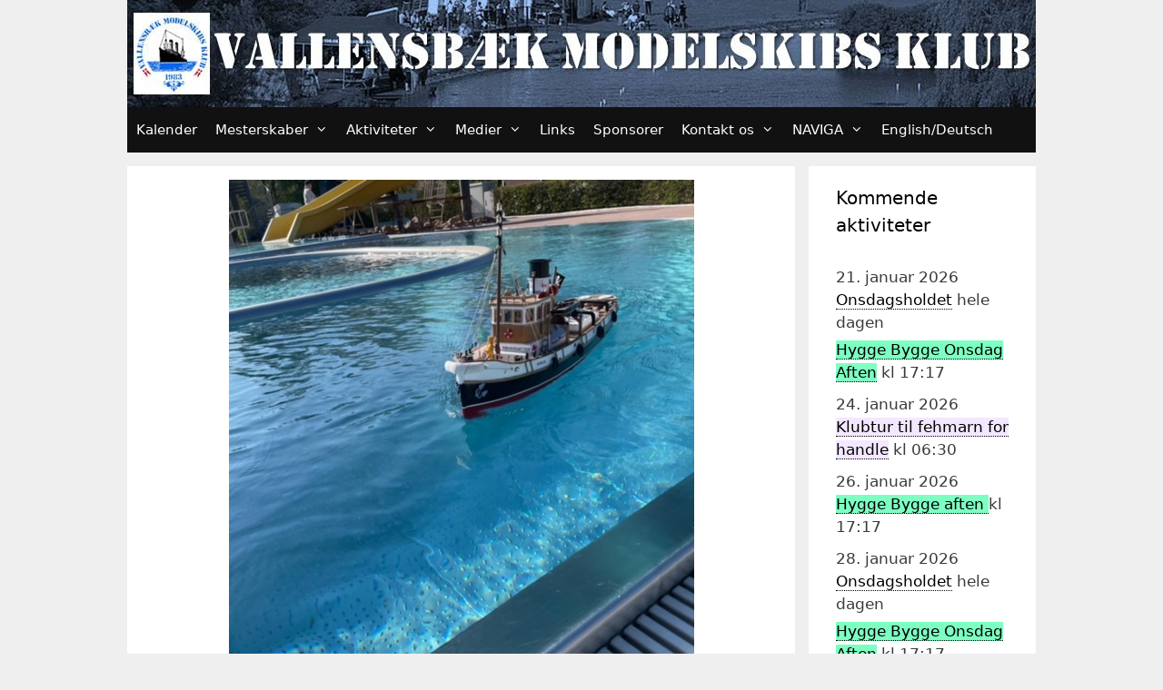

--- FILE ---
content_type: text/html; charset=UTF-8
request_url: https://www.vallensbaekmodelskibsklub.dk/2023/10/04/svoemmehallen-er-aflyst-paa-soendag/
body_size: 18386
content:
<!DOCTYPE html>
<html lang="da-DK">
<head>
	<meta charset="UTF-8">
	<title>Svømmehallen er aflyst på søndag</title>
<meta name='robots' content='max-image-preview:large' />
<meta name="viewport" content="width=device-width, initial-scale=1"><link rel="alternate" type="application/rss+xml" title=" &raquo; Feed" href="https://www.vallensbaekmodelskibsklub.dk/feed/" />
<link rel="alternate" type="application/rss+xml" title=" &raquo;-kommentar-feed" href="https://www.vallensbaekmodelskibsklub.dk/comments/feed/" />
<link rel="alternate" type="application/rss+xml" title=" &raquo; Svømmehallen er aflyst på søndag-kommentar-feed" href="https://www.vallensbaekmodelskibsklub.dk/2023/10/04/svoemmehallen-er-aflyst-paa-soendag/feed/" />
<link rel="alternate" title="oEmbed (JSON)" type="application/json+oembed" href="https://www.vallensbaekmodelskibsklub.dk/wp-json/oembed/1.0/embed?url=https%3A%2F%2Fwww.vallensbaekmodelskibsklub.dk%2F2023%2F10%2F04%2Fsvoemmehallen-er-aflyst-paa-soendag%2F" />
<link rel="alternate" title="oEmbed (XML)" type="text/xml+oembed" href="https://www.vallensbaekmodelskibsklub.dk/wp-json/oembed/1.0/embed?url=https%3A%2F%2Fwww.vallensbaekmodelskibsklub.dk%2F2023%2F10%2F04%2Fsvoemmehallen-er-aflyst-paa-soendag%2F&#038;format=xml" />
<style id='wp-img-auto-sizes-contain-inline-css'>
img:is([sizes=auto i],[sizes^="auto," i]){contain-intrinsic-size:3000px 1500px}
/*# sourceURL=wp-img-auto-sizes-contain-inline-css */
</style>
<link rel='stylesheet' id='colorboxstyle-css' href='https://www.vallensbaekmodelskibsklub.dk/wp-content/plugins/link-library/colorbox/colorbox.css?ver=6.9' media='all' />
<style id='wp-emoji-styles-inline-css'>

	img.wp-smiley, img.emoji {
		display: inline !important;
		border: none !important;
		box-shadow: none !important;
		height: 1em !important;
		width: 1em !important;
		margin: 0 0.07em !important;
		vertical-align: -0.1em !important;
		background: none !important;
		padding: 0 !important;
	}
/*# sourceURL=wp-emoji-styles-inline-css */
</style>
<style id='wp-block-library-inline-css'>
:root{--wp-block-synced-color:#7a00df;--wp-block-synced-color--rgb:122,0,223;--wp-bound-block-color:var(--wp-block-synced-color);--wp-editor-canvas-background:#ddd;--wp-admin-theme-color:#007cba;--wp-admin-theme-color--rgb:0,124,186;--wp-admin-theme-color-darker-10:#006ba1;--wp-admin-theme-color-darker-10--rgb:0,107,160.5;--wp-admin-theme-color-darker-20:#005a87;--wp-admin-theme-color-darker-20--rgb:0,90,135;--wp-admin-border-width-focus:2px}@media (min-resolution:192dpi){:root{--wp-admin-border-width-focus:1.5px}}.wp-element-button{cursor:pointer}:root .has-very-light-gray-background-color{background-color:#eee}:root .has-very-dark-gray-background-color{background-color:#313131}:root .has-very-light-gray-color{color:#eee}:root .has-very-dark-gray-color{color:#313131}:root .has-vivid-green-cyan-to-vivid-cyan-blue-gradient-background{background:linear-gradient(135deg,#00d084,#0693e3)}:root .has-purple-crush-gradient-background{background:linear-gradient(135deg,#34e2e4,#4721fb 50%,#ab1dfe)}:root .has-hazy-dawn-gradient-background{background:linear-gradient(135deg,#faaca8,#dad0ec)}:root .has-subdued-olive-gradient-background{background:linear-gradient(135deg,#fafae1,#67a671)}:root .has-atomic-cream-gradient-background{background:linear-gradient(135deg,#fdd79a,#004a59)}:root .has-nightshade-gradient-background{background:linear-gradient(135deg,#330968,#31cdcf)}:root .has-midnight-gradient-background{background:linear-gradient(135deg,#020381,#2874fc)}:root{--wp--preset--font-size--normal:16px;--wp--preset--font-size--huge:42px}.has-regular-font-size{font-size:1em}.has-larger-font-size{font-size:2.625em}.has-normal-font-size{font-size:var(--wp--preset--font-size--normal)}.has-huge-font-size{font-size:var(--wp--preset--font-size--huge)}.has-text-align-center{text-align:center}.has-text-align-left{text-align:left}.has-text-align-right{text-align:right}.has-fit-text{white-space:nowrap!important}#end-resizable-editor-section{display:none}.aligncenter{clear:both}.items-justified-left{justify-content:flex-start}.items-justified-center{justify-content:center}.items-justified-right{justify-content:flex-end}.items-justified-space-between{justify-content:space-between}.screen-reader-text{border:0;clip-path:inset(50%);height:1px;margin:-1px;overflow:hidden;padding:0;position:absolute;width:1px;word-wrap:normal!important}.screen-reader-text:focus{background-color:#ddd;clip-path:none;color:#444;display:block;font-size:1em;height:auto;left:5px;line-height:normal;padding:15px 23px 14px;text-decoration:none;top:5px;width:auto;z-index:100000}html :where(.has-border-color){border-style:solid}html :where([style*=border-top-color]){border-top-style:solid}html :where([style*=border-right-color]){border-right-style:solid}html :where([style*=border-bottom-color]){border-bottom-style:solid}html :where([style*=border-left-color]){border-left-style:solid}html :where([style*=border-width]){border-style:solid}html :where([style*=border-top-width]){border-top-style:solid}html :where([style*=border-right-width]){border-right-style:solid}html :where([style*=border-bottom-width]){border-bottom-style:solid}html :where([style*=border-left-width]){border-left-style:solid}html :where(img[class*=wp-image-]){height:auto;max-width:100%}:where(figure){margin:0 0 1em}html :where(.is-position-sticky){--wp-admin--admin-bar--position-offset:var(--wp-admin--admin-bar--height,0px)}@media screen and (max-width:600px){html :where(.is-position-sticky){--wp-admin--admin-bar--position-offset:0px}}

/*# sourceURL=wp-block-library-inline-css */
</style><style id='global-styles-inline-css'>
:root{--wp--preset--aspect-ratio--square: 1;--wp--preset--aspect-ratio--4-3: 4/3;--wp--preset--aspect-ratio--3-4: 3/4;--wp--preset--aspect-ratio--3-2: 3/2;--wp--preset--aspect-ratio--2-3: 2/3;--wp--preset--aspect-ratio--16-9: 16/9;--wp--preset--aspect-ratio--9-16: 9/16;--wp--preset--color--black: #000000;--wp--preset--color--cyan-bluish-gray: #abb8c3;--wp--preset--color--white: #ffffff;--wp--preset--color--pale-pink: #f78da7;--wp--preset--color--vivid-red: #cf2e2e;--wp--preset--color--luminous-vivid-orange: #ff6900;--wp--preset--color--luminous-vivid-amber: #fcb900;--wp--preset--color--light-green-cyan: #7bdcb5;--wp--preset--color--vivid-green-cyan: #00d084;--wp--preset--color--pale-cyan-blue: #8ed1fc;--wp--preset--color--vivid-cyan-blue: #0693e3;--wp--preset--color--vivid-purple: #9b51e0;--wp--preset--color--contrast: var(--contrast);--wp--preset--color--contrast-2: var(--contrast-2);--wp--preset--color--contrast-3: var(--contrast-3);--wp--preset--color--base: var(--base);--wp--preset--color--base-2: var(--base-2);--wp--preset--color--base-3: var(--base-3);--wp--preset--color--accent: var(--accent);--wp--preset--gradient--vivid-cyan-blue-to-vivid-purple: linear-gradient(135deg,rgb(6,147,227) 0%,rgb(155,81,224) 100%);--wp--preset--gradient--light-green-cyan-to-vivid-green-cyan: linear-gradient(135deg,rgb(122,220,180) 0%,rgb(0,208,130) 100%);--wp--preset--gradient--luminous-vivid-amber-to-luminous-vivid-orange: linear-gradient(135deg,rgb(252,185,0) 0%,rgb(255,105,0) 100%);--wp--preset--gradient--luminous-vivid-orange-to-vivid-red: linear-gradient(135deg,rgb(255,105,0) 0%,rgb(207,46,46) 100%);--wp--preset--gradient--very-light-gray-to-cyan-bluish-gray: linear-gradient(135deg,rgb(238,238,238) 0%,rgb(169,184,195) 100%);--wp--preset--gradient--cool-to-warm-spectrum: linear-gradient(135deg,rgb(74,234,220) 0%,rgb(151,120,209) 20%,rgb(207,42,186) 40%,rgb(238,44,130) 60%,rgb(251,105,98) 80%,rgb(254,248,76) 100%);--wp--preset--gradient--blush-light-purple: linear-gradient(135deg,rgb(255,206,236) 0%,rgb(152,150,240) 100%);--wp--preset--gradient--blush-bordeaux: linear-gradient(135deg,rgb(254,205,165) 0%,rgb(254,45,45) 50%,rgb(107,0,62) 100%);--wp--preset--gradient--luminous-dusk: linear-gradient(135deg,rgb(255,203,112) 0%,rgb(199,81,192) 50%,rgb(65,88,208) 100%);--wp--preset--gradient--pale-ocean: linear-gradient(135deg,rgb(255,245,203) 0%,rgb(182,227,212) 50%,rgb(51,167,181) 100%);--wp--preset--gradient--electric-grass: linear-gradient(135deg,rgb(202,248,128) 0%,rgb(113,206,126) 100%);--wp--preset--gradient--midnight: linear-gradient(135deg,rgb(2,3,129) 0%,rgb(40,116,252) 100%);--wp--preset--font-size--small: 13px;--wp--preset--font-size--medium: 20px;--wp--preset--font-size--large: 36px;--wp--preset--font-size--x-large: 42px;--wp--preset--spacing--20: 0.44rem;--wp--preset--spacing--30: 0.67rem;--wp--preset--spacing--40: 1rem;--wp--preset--spacing--50: 1.5rem;--wp--preset--spacing--60: 2.25rem;--wp--preset--spacing--70: 3.38rem;--wp--preset--spacing--80: 5.06rem;--wp--preset--shadow--natural: 6px 6px 9px rgba(0, 0, 0, 0.2);--wp--preset--shadow--deep: 12px 12px 50px rgba(0, 0, 0, 0.4);--wp--preset--shadow--sharp: 6px 6px 0px rgba(0, 0, 0, 0.2);--wp--preset--shadow--outlined: 6px 6px 0px -3px rgb(255, 255, 255), 6px 6px rgb(0, 0, 0);--wp--preset--shadow--crisp: 6px 6px 0px rgb(0, 0, 0);}:where(.is-layout-flex){gap: 0.5em;}:where(.is-layout-grid){gap: 0.5em;}body .is-layout-flex{display: flex;}.is-layout-flex{flex-wrap: wrap;align-items: center;}.is-layout-flex > :is(*, div){margin: 0;}body .is-layout-grid{display: grid;}.is-layout-grid > :is(*, div){margin: 0;}:where(.wp-block-columns.is-layout-flex){gap: 2em;}:where(.wp-block-columns.is-layout-grid){gap: 2em;}:where(.wp-block-post-template.is-layout-flex){gap: 1.25em;}:where(.wp-block-post-template.is-layout-grid){gap: 1.25em;}.has-black-color{color: var(--wp--preset--color--black) !important;}.has-cyan-bluish-gray-color{color: var(--wp--preset--color--cyan-bluish-gray) !important;}.has-white-color{color: var(--wp--preset--color--white) !important;}.has-pale-pink-color{color: var(--wp--preset--color--pale-pink) !important;}.has-vivid-red-color{color: var(--wp--preset--color--vivid-red) !important;}.has-luminous-vivid-orange-color{color: var(--wp--preset--color--luminous-vivid-orange) !important;}.has-luminous-vivid-amber-color{color: var(--wp--preset--color--luminous-vivid-amber) !important;}.has-light-green-cyan-color{color: var(--wp--preset--color--light-green-cyan) !important;}.has-vivid-green-cyan-color{color: var(--wp--preset--color--vivid-green-cyan) !important;}.has-pale-cyan-blue-color{color: var(--wp--preset--color--pale-cyan-blue) !important;}.has-vivid-cyan-blue-color{color: var(--wp--preset--color--vivid-cyan-blue) !important;}.has-vivid-purple-color{color: var(--wp--preset--color--vivid-purple) !important;}.has-black-background-color{background-color: var(--wp--preset--color--black) !important;}.has-cyan-bluish-gray-background-color{background-color: var(--wp--preset--color--cyan-bluish-gray) !important;}.has-white-background-color{background-color: var(--wp--preset--color--white) !important;}.has-pale-pink-background-color{background-color: var(--wp--preset--color--pale-pink) !important;}.has-vivid-red-background-color{background-color: var(--wp--preset--color--vivid-red) !important;}.has-luminous-vivid-orange-background-color{background-color: var(--wp--preset--color--luminous-vivid-orange) !important;}.has-luminous-vivid-amber-background-color{background-color: var(--wp--preset--color--luminous-vivid-amber) !important;}.has-light-green-cyan-background-color{background-color: var(--wp--preset--color--light-green-cyan) !important;}.has-vivid-green-cyan-background-color{background-color: var(--wp--preset--color--vivid-green-cyan) !important;}.has-pale-cyan-blue-background-color{background-color: var(--wp--preset--color--pale-cyan-blue) !important;}.has-vivid-cyan-blue-background-color{background-color: var(--wp--preset--color--vivid-cyan-blue) !important;}.has-vivid-purple-background-color{background-color: var(--wp--preset--color--vivid-purple) !important;}.has-black-border-color{border-color: var(--wp--preset--color--black) !important;}.has-cyan-bluish-gray-border-color{border-color: var(--wp--preset--color--cyan-bluish-gray) !important;}.has-white-border-color{border-color: var(--wp--preset--color--white) !important;}.has-pale-pink-border-color{border-color: var(--wp--preset--color--pale-pink) !important;}.has-vivid-red-border-color{border-color: var(--wp--preset--color--vivid-red) !important;}.has-luminous-vivid-orange-border-color{border-color: var(--wp--preset--color--luminous-vivid-orange) !important;}.has-luminous-vivid-amber-border-color{border-color: var(--wp--preset--color--luminous-vivid-amber) !important;}.has-light-green-cyan-border-color{border-color: var(--wp--preset--color--light-green-cyan) !important;}.has-vivid-green-cyan-border-color{border-color: var(--wp--preset--color--vivid-green-cyan) !important;}.has-pale-cyan-blue-border-color{border-color: var(--wp--preset--color--pale-cyan-blue) !important;}.has-vivid-cyan-blue-border-color{border-color: var(--wp--preset--color--vivid-cyan-blue) !important;}.has-vivid-purple-border-color{border-color: var(--wp--preset--color--vivid-purple) !important;}.has-vivid-cyan-blue-to-vivid-purple-gradient-background{background: var(--wp--preset--gradient--vivid-cyan-blue-to-vivid-purple) !important;}.has-light-green-cyan-to-vivid-green-cyan-gradient-background{background: var(--wp--preset--gradient--light-green-cyan-to-vivid-green-cyan) !important;}.has-luminous-vivid-amber-to-luminous-vivid-orange-gradient-background{background: var(--wp--preset--gradient--luminous-vivid-amber-to-luminous-vivid-orange) !important;}.has-luminous-vivid-orange-to-vivid-red-gradient-background{background: var(--wp--preset--gradient--luminous-vivid-orange-to-vivid-red) !important;}.has-very-light-gray-to-cyan-bluish-gray-gradient-background{background: var(--wp--preset--gradient--very-light-gray-to-cyan-bluish-gray) !important;}.has-cool-to-warm-spectrum-gradient-background{background: var(--wp--preset--gradient--cool-to-warm-spectrum) !important;}.has-blush-light-purple-gradient-background{background: var(--wp--preset--gradient--blush-light-purple) !important;}.has-blush-bordeaux-gradient-background{background: var(--wp--preset--gradient--blush-bordeaux) !important;}.has-luminous-dusk-gradient-background{background: var(--wp--preset--gradient--luminous-dusk) !important;}.has-pale-ocean-gradient-background{background: var(--wp--preset--gradient--pale-ocean) !important;}.has-electric-grass-gradient-background{background: var(--wp--preset--gradient--electric-grass) !important;}.has-midnight-gradient-background{background: var(--wp--preset--gradient--midnight) !important;}.has-small-font-size{font-size: var(--wp--preset--font-size--small) !important;}.has-medium-font-size{font-size: var(--wp--preset--font-size--medium) !important;}.has-large-font-size{font-size: var(--wp--preset--font-size--large) !important;}.has-x-large-font-size{font-size: var(--wp--preset--font-size--x-large) !important;}
/*# sourceURL=global-styles-inline-css */
</style>

<style id='classic-theme-styles-inline-css'>
/*! This file is auto-generated */
.wp-block-button__link{color:#fff;background-color:#32373c;border-radius:9999px;box-shadow:none;text-decoration:none;padding:calc(.667em + 2px) calc(1.333em + 2px);font-size:1.125em}.wp-block-file__button{background:#32373c;color:#fff;text-decoration:none}
/*# sourceURL=/wp-includes/css/classic-themes.min.css */
</style>
<style id='calendar-style-inline-css'>
    .calnk a:hover {
        background-position:0 0;
        text-decoration:none;  
        color:#000000;
        border-bottom:1px dotted #000000;
     }
    .calnk a:visited {
        text-decoration:none;
        color:#000000;
        border-bottom:1px dotted #000000;
    }
    .calnk a {
        text-decoration:none; 
        color:#000000; 
        border-bottom:1px dotted #000000;
    }
    .calnk a > span {
        display:none; 
    }
    .calnk a:hover > span {
        color:#333333; 
        background:#F6F79B; 
        display:block;
        position:absolute; 
        margin-top:1px; 
        padding:5px; 
        width:auto;
        z-index:100;
        line-height:1.2em;
    }
    .calendar-table {
        border:0 !important;
        width:100% !important;
        border-collapse:separate !important;
        border-spacing:2px !important;
    }
    .calendar-heading {
        height:25px;
        text-align:center;
        background-color:#E4EBE3;
    }
    .calendar-next {
        width:20%;
        text-align:center;
        border:none;
    }
    .calendar-prev {
        width:20%;
        text-align:center;
        border:none;
    }
    .calendar-month {
        width:60%;
        text-align:center;
        font-weight:bold;
        border:none;
    }
    .normal-day-heading {
        text-align:center;
        width:25px;
        height:25px;
        font-size:0.8em;
        border:1px solid #DFE6DE;
        background-color:#EBF2EA;
    }
    .weekend-heading {
        text-align:center;
        width:25px;
        height:25px;
        font-size:0.8em;
        border:1px solid #DFE6DE;
        background-color:#EBF2EA;
        color:#FF0000;
    }
    .day-with-date {
        vertical-align:text-top;
        text-align:left;
        width:60px;
        height:60px;
        border:1px solid #DFE6DE;
    }
    .no-events {

    }
    .day-without-date {
        width:60px;
        height:60px;
        border:1px solid #E9F0E8;
    }
    span.weekend {
        color:#FF0000;
    }
    .current-day {
        vertical-align:text-top;
        text-align:left;
        width:60px;
        height:60px;
        border:1px solid #BFBFBF;
        background-color:#E4EBE3;
    }
    span.event {
        font-size:0.75em;
    }
    .kjo-link {
        font-size:0.75em;
        text-align:center;
    }
    .calendar-date-switcher {
        height:25px;
        text-align:center;
        border:1px solid #D6DED5;
        background-color:#E4EBE3;
    }
    .calendar-date-switcher form {
        margin:2px;
    }
    .calendar-date-switcher input {
        border:1px #D6DED5 solid;
        margin:0;
    }
    .calendar-date-switcher input[type=submit] {
        padding:3px 10px;
    }
    .calendar-date-switcher select {
        border:1px #D6DED5 solid;
        margin:0;
    }
    .calnk a:hover span span.event-title {
        padding:0;
        text-align:center;
        font-weight:bold;
        font-size:1.2em;
        margin-left:0px;
    }
    .calnk a:hover span span.event-title-break {
        display:block;
        width:96%;
        text-align:center;
        height:1px;
        margin-top:5px;
        margin-right:2%;
        padding:0;
        background-color:#000000;
        margin-left:0px;
    }
    .calnk a:hover span span.event-content-break {
        display:block;
        width:96%;
        text-align:center;
        height:1px;
        margin-top:5px;
        margin-right:2%;
        padding:0;
        background-color:#000000;
        margin-left:0px;
    }
    .page-upcoming-events {
        font-size:80%;
    }
    .page-todays-events {
        font-size:80%;
    }
    .calendar-table table,
    .calendar-table tbody,
    .calendar-table tr,
    .calendar-table td {
        margin:0 !important;
        padding:0 !important;
    }
    table.calendar-table {
        margin-bottom:5px !important;
    }
    .cat-key {
        width:100%;
        margin-top:30px;
        padding:5px;
        border:0 !important;
    }
    .cal-separate {
       border:0 !important;
       margin-top:10px;
    }
    table.cat-key {
       margin-top:5px !important;
       border:1px solid #DFE6DE !important;
       border-collapse:separate !important;
       border-spacing:4px !important;
       margin-left:2px !important;
       width:99.5% !important;
       margin-bottom:5px !important;
    }
    .minical-day {
       background-color:#F6F79B;
    }
    .cat-key td {
       border:0 !important;
    }
/*# sourceURL=calendar-style-inline-css */
</style>
<link rel='stylesheet' id='contact-form-7-css' href='https://www.vallensbaekmodelskibsklub.dk/wp-content/plugins/contact-form-7/includes/css/styles.css?ver=6.1.4' media='all' />
<link rel='stylesheet' id='thumbs_rating_styles-css' href='https://www.vallensbaekmodelskibsklub.dk/wp-content/plugins/link-library/upvote-downvote/css/style.css?ver=1.0.0' media='all' />
<link rel='stylesheet' id='generate-style-grid-css' href='https://www.vallensbaekmodelskibsklub.dk/wp-content/themes/generatepress/assets/css/unsemantic-grid.min.css?ver=3.6.1' media='all' />
<link rel='stylesheet' id='generate-style-css' href='https://www.vallensbaekmodelskibsklub.dk/wp-content/themes/generatepress/assets/css/style.min.css?ver=3.6.1' media='all' />
<style id='generate-style-inline-css'>
body{background-color:#efefef;color:#3a3a3a;}a{color:#1e73be;}a:hover, a:focus, a:active{color:#000000;}body .grid-container{max-width:1000px;}.wp-block-group__inner-container{max-width:1000px;margin-left:auto;margin-right:auto;}.generate-back-to-top{font-size:20px;border-radius:3px;position:fixed;bottom:30px;right:30px;line-height:40px;width:40px;text-align:center;z-index:10;transition:opacity 300ms ease-in-out;opacity:0.1;transform:translateY(1000px);}.generate-back-to-top__show{opacity:1;transform:translateY(0);}:root{--contrast:#222222;--contrast-2:#575760;--contrast-3:#b2b2be;--base:#f0f0f0;--base-2:#f7f8f9;--base-3:#ffffff;--accent:#1e73be;}:root .has-contrast-color{color:var(--contrast);}:root .has-contrast-background-color{background-color:var(--contrast);}:root .has-contrast-2-color{color:var(--contrast-2);}:root .has-contrast-2-background-color{background-color:var(--contrast-2);}:root .has-contrast-3-color{color:var(--contrast-3);}:root .has-contrast-3-background-color{background-color:var(--contrast-3);}:root .has-base-color{color:var(--base);}:root .has-base-background-color{background-color:var(--base);}:root .has-base-2-color{color:var(--base-2);}:root .has-base-2-background-color{background-color:var(--base-2);}:root .has-base-3-color{color:var(--base-3);}:root .has-base-3-background-color{background-color:var(--base-3);}:root .has-accent-color{color:var(--accent);}:root .has-accent-background-color{background-color:var(--accent);}body, button, input, select, textarea{font-family:-apple-system, system-ui, BlinkMacSystemFont, "Segoe UI", Helvetica, Arial, sans-serif, "Apple Color Emoji", "Segoe UI Emoji", "Segoe UI Symbol";font-size:16px;}body{line-height:1.5;}.entry-content > [class*="wp-block-"]:not(:last-child):not(.wp-block-heading){margin-bottom:1.5em;}.main-title{font-size:45px;}.main-navigation .main-nav ul ul li a{font-size:14px;}.sidebar .widget, .footer-widgets .widget{font-size:17px;}h1{font-weight:300;font-size:40px;}h2{font-weight:300;font-size:30px;}h3{font-size:20px;}h4{font-size:inherit;}h5{font-size:inherit;}@media (max-width:768px){.main-title{font-size:30px;}h1{font-size:30px;}h2{font-size:25px;}}.top-bar{background-color:#636363;color:#ffffff;}.top-bar a{color:#ffffff;}.top-bar a:hover{color:#303030;}.site-header{background-color:#efefef;color:#3a3a3a;}.site-header a{color:#3a3a3a;}.main-title a,.main-title a:hover{color:#222222;}.site-description{color:#757575;}.main-navigation,.main-navigation ul ul{background-color:#111111;}.main-navigation .main-nav ul li a, .main-navigation .menu-toggle, .main-navigation .menu-bar-items{color:#ffffff;}.main-navigation .main-nav ul li:not([class*="current-menu-"]):hover > a, .main-navigation .main-nav ul li:not([class*="current-menu-"]):focus > a, .main-navigation .main-nav ul li.sfHover:not([class*="current-menu-"]) > a, .main-navigation .menu-bar-item:hover > a, .main-navigation .menu-bar-item.sfHover > a{color:#ffffff;background-color:#606060;}button.menu-toggle:hover,button.menu-toggle:focus,.main-navigation .mobile-bar-items a,.main-navigation .mobile-bar-items a:hover,.main-navigation .mobile-bar-items a:focus{color:#ffffff;}.main-navigation .main-nav ul li[class*="current-menu-"] > a{color:#ffffff;background-color:#3f3f3f;}.navigation-search input[type="search"],.navigation-search input[type="search"]:active, .navigation-search input[type="search"]:focus, .main-navigation .main-nav ul li.search-item.active > a, .main-navigation .menu-bar-items .search-item.active > a{color:#ffffff;background-color:#606060;}.main-navigation ul ul{background-color:#3f3f3f;}.main-navigation .main-nav ul ul li a{color:#ffffff;}.main-navigation .main-nav ul ul li:not([class*="current-menu-"]):hover > a,.main-navigation .main-nav ul ul li:not([class*="current-menu-"]):focus > a, .main-navigation .main-nav ul ul li.sfHover:not([class*="current-menu-"]) > a{color:#ffffff;background-color:#606060;}.main-navigation .main-nav ul ul li[class*="current-menu-"] > a{color:#ffffff;background-color:#4f4f4f;}.separate-containers .inside-article, .separate-containers .comments-area, .separate-containers .page-header, .one-container .container, .separate-containers .paging-navigation, .inside-page-header{background-color:#ffffff;}.entry-meta{color:#595959;}.entry-meta a{color:#595959;}.entry-meta a:hover{color:#1e73be;}.sidebar .widget{background-color:#ffffff;}.sidebar .widget .widget-title{color:#000000;}.footer-widgets{background-color:#ffffff;}.footer-widgets .widget-title{color:#000000;}.site-info{color:#ffffff;background-color:#222222;}.site-info a{color:#ffffff;}.site-info a:hover{color:#606060;}.footer-bar .widget_nav_menu .current-menu-item a{color:#606060;}input[type="text"],input[type="email"],input[type="url"],input[type="password"],input[type="search"],input[type="tel"],input[type="number"],textarea,select{color:#666666;background-color:#fafafa;border-color:#cccccc;}input[type="text"]:focus,input[type="email"]:focus,input[type="url"]:focus,input[type="password"]:focus,input[type="search"]:focus,input[type="tel"]:focus,input[type="number"]:focus,textarea:focus,select:focus{color:#666666;background-color:#ffffff;border-color:#1ed306;}button,html input[type="button"],input[type="reset"],input[type="submit"],a.button,a.wp-block-button__link:not(.has-background){color:#ffffff;background-color:#666666;}button:hover,html input[type="button"]:hover,input[type="reset"]:hover,input[type="submit"]:hover,a.button:hover,button:focus,html input[type="button"]:focus,input[type="reset"]:focus,input[type="submit"]:focus,a.button:focus,a.wp-block-button__link:not(.has-background):active,a.wp-block-button__link:not(.has-background):focus,a.wp-block-button__link:not(.has-background):hover{color:#ffffff;background-color:#3f3f3f;}a.generate-back-to-top{background-color:rgba( 0,0,0,0.4 );color:#ffffff;}a.generate-back-to-top:hover,a.generate-back-to-top:focus{background-color:rgba( 0,0,0,0.6 );color:#ffffff;}:root{--gp-search-modal-bg-color:var(--base-3);--gp-search-modal-text-color:var(--contrast);--gp-search-modal-overlay-bg-color:rgba(0,0,0,0.2);}@media (max-width:768px){.main-navigation .menu-bar-item:hover > a, .main-navigation .menu-bar-item.sfHover > a{background:none;color:#ffffff;}}.inside-top-bar{padding:10px;}.inside-header{padding:0px 40px 0px 40px;}.separate-containers .inside-article, .separate-containers .comments-area, .separate-containers .page-header, .separate-containers .paging-navigation, .one-container .site-content, .inside-page-header{padding:15px;}.site-main .wp-block-group__inner-container{padding:15px;}.entry-content .alignwide, body:not(.no-sidebar) .entry-content .alignfull{margin-left:-15px;width:calc(100% + 30px);max-width:calc(100% + 30px);}.one-container.right-sidebar .site-main,.one-container.both-right .site-main{margin-right:15px;}.one-container.left-sidebar .site-main,.one-container.both-left .site-main{margin-left:15px;}.one-container.both-sidebars .site-main{margin:0px 15px 0px 15px;}.separate-containers .widget, .separate-containers .site-main > *, .separate-containers .page-header, .widget-area .main-navigation{margin-bottom:15px;}.separate-containers .site-main{margin:15px;}.both-right.separate-containers .inside-left-sidebar{margin-right:7px;}.both-right.separate-containers .inside-right-sidebar{margin-left:7px;}.both-left.separate-containers .inside-left-sidebar{margin-right:7px;}.both-left.separate-containers .inside-right-sidebar{margin-left:7px;}.separate-containers .page-header-image, .separate-containers .page-header-contained, .separate-containers .page-header-image-single, .separate-containers .page-header-content-single{margin-top:15px;}.separate-containers .inside-right-sidebar, .separate-containers .inside-left-sidebar{margin-top:15px;margin-bottom:15px;}.main-navigation .main-nav ul li a,.menu-toggle,.main-navigation .mobile-bar-items a{padding-left:10px;padding-right:10px;line-height:50px;}.main-navigation .main-nav ul ul li a{padding:10px;}.navigation-search input[type="search"]{height:50px;}.rtl .menu-item-has-children .dropdown-menu-toggle{padding-left:10px;}.menu-item-has-children .dropdown-menu-toggle{padding-right:10px;}.rtl .main-navigation .main-nav ul li.menu-item-has-children > a{padding-right:10px;}.widget-area .widget{padding:20px 30px 20px 30px;}.footer-widgets{padding:20px;}.site-info{padding:20px;}@media (max-width:768px){.separate-containers .inside-article, .separate-containers .comments-area, .separate-containers .page-header, .separate-containers .paging-navigation, .one-container .site-content, .inside-page-header{padding:30px;}.site-main .wp-block-group__inner-container{padding:30px;}.site-info{padding-right:10px;padding-left:10px;}.entry-content .alignwide, body:not(.no-sidebar) .entry-content .alignfull{margin-left:-30px;width:calc(100% + 60px);max-width:calc(100% + 60px);}}/* End cached CSS */@media (max-width:768px){.main-navigation .menu-toggle,.main-navigation .mobile-bar-items,.sidebar-nav-mobile:not(#sticky-placeholder){display:block;}.main-navigation ul,.gen-sidebar-nav{display:none;}[class*="nav-float-"] .site-header .inside-header > *{float:none;clear:both;}}
/*# sourceURL=generate-style-inline-css */
</style>
<link rel='stylesheet' id='generate-mobile-style-css' href='https://www.vallensbaekmodelskibsklub.dk/wp-content/themes/generatepress/assets/css/mobile.min.css?ver=3.6.1' media='all' />
<link rel='stylesheet' id='generate-font-icons-css' href='https://www.vallensbaekmodelskibsklub.dk/wp-content/themes/generatepress/assets/css/components/font-icons.min.css?ver=3.6.1' media='all' />
<link rel='stylesheet' id='generate-blog-images-css' href='https://www.vallensbaekmodelskibsklub.dk/wp-content/plugins/gp-premium/blog/functions/css/featured-images.min.css?ver=2.5.5' media='all' />
<link rel='stylesheet' id='wp-add-custom-css-css' href='https://www.vallensbaekmodelskibsklub.dk?display_custom_css=css&#038;ver=6.9' media='all' />
<script src="https://www.vallensbaekmodelskibsklub.dk/wp-includes/js/jquery/jquery.min.js?ver=3.7.1" id="jquery-core-js"></script>
<script src="https://www.vallensbaekmodelskibsklub.dk/wp-includes/js/jquery/jquery-migrate.min.js?ver=3.4.1" id="jquery-migrate-js"></script>
<script src="https://www.vallensbaekmodelskibsklub.dk/wp-content/plugins/link-library/colorbox/jquery.colorbox-min.js?ver=1.3.9" id="colorbox-js"></script>
<script src="https://www.vallensbaekmodelskibsklub.dk/wp-content/plugins/left-right-image-slideshow-gallery/inc/left-right-image-slideshow-gallery.js?ver=6.9" id="left-right-image-slideshow-gallery-js"></script>
<script id="thumbs_rating_scripts-js-extra">
var thumbs_rating_ajax = {"ajax_url":"https://www.vallensbaekmodelskibsklub.dk/wp-admin/admin-ajax.php","nonce":"6eac4e6f53"};
//# sourceURL=thumbs_rating_scripts-js-extra
</script>
<script src="https://www.vallensbaekmodelskibsklub.dk/wp-content/plugins/link-library/upvote-downvote/js/general.js?ver=4.0.1" id="thumbs_rating_scripts-js"></script>
<link rel="https://api.w.org/" href="https://www.vallensbaekmodelskibsklub.dk/wp-json/" /><link rel="alternate" title="JSON" type="application/json" href="https://www.vallensbaekmodelskibsklub.dk/wp-json/wp/v2/posts/11298" /><link rel="EditURI" type="application/rsd+xml" title="RSD" href="https://www.vallensbaekmodelskibsklub.dk/xmlrpc.php?rsd" />
<meta name="generator" content="WordPress 6.9" />
<link rel="canonical" href="https://www.vallensbaekmodelskibsklub.dk/2023/10/04/svoemmehallen-er-aflyst-paa-soendag/" />
<link rel='shortlink' href='https://www.vallensbaekmodelskibsklub.dk/?p=11298' />
<link rel="pingback" href="https://www.vallensbaekmodelskibsklub.dk/xmlrpc.php">
</head>

<body class="wp-singular post-template-default single single-post postid-11298 single-format-standard wp-custom-logo wp-embed-responsive wp-theme-generatepress post-image-above-header post-image-aligned-center right-sidebar nav-below-header separate-containers fluid-header active-footer-widgets-0 nav-aligned-left header-aligned-left dropdown-hover featured-image-active" itemtype="https://schema.org/Blog" itemscope>
	<a class="screen-reader-text skip-link" href="#content" title="Hop til indhold">Hop til indhold</a>		<header class="site-header" id="masthead" aria-label="Site"  itemtype="https://schema.org/WPHeader" itemscope>
			<div class="inside-header grid-container grid-parent">
				<div class="site-logo">
					<a href="https://www.vallensbaekmodelskibsklub.dk/" rel="home">
						<img  class="header-image is-logo-image" alt="" src="https://www.vallensbaekmodelskibsklub.dk/wp-content/uploads/cropped-vmk_header_2_bw_text2-1.jpg" />
					</a>
				</div>			</div>
		</header>
				<nav class="main-navigation grid-container grid-parent sub-menu-right" id="site-navigation" aria-label="Primary"  itemtype="https://schema.org/SiteNavigationElement" itemscope>
			<div class="inside-navigation grid-container grid-parent">
								<button class="menu-toggle" aria-controls="primary-menu" aria-expanded="false">
					<span class="mobile-menu">Menu</span>				</button>
						<div id="primary-menu" class="main-nav">
			<ul class="menu sf-menu">
				<li class="page_item page-item-15"><a href="https://www.vallensbaekmodelskibsklub.dk/kalender/">Kalender</a></li>
<li class="page_item page-item-17 menu-item-has-children"><a href="https://www.vallensbaekmodelskibsklub.dk/mesterskaber/">Mesterskaber<span role="presentation" class="dropdown-menu-toggle"></span></a>
<ul class='children'>
<li class="page_item page-item-72 menu-item-has-children"><a href="https://www.vallensbaekmodelskibsklub.dk/mesterskaber/dansk-mesterskab/">Dansk Mesterskab og klasserne som vi sejler p.t..<span role="presentation" class="dropdown-menu-toggle"></span></a>
	<ul class='children'>
<li class="page_item page-item-9810 menu-item-has-children"><a href="https://www.vallensbaekmodelskibsklub.dk/mesterskaber/dansk-mesterskab/aaben-dm-i-esbjerg-2021/">Åben DM i Vallensbæk 2021<span role="presentation" class="dropdown-menu-toggle"></span></a>
		<ul class='children'>
<li class="page_item page-item-10040"><a href="https://www.vallensbaekmodelskibsklub.dk/mesterskaber/dansk-mesterskab/aaben-dm-i-esbjerg-2021/resultatliste/">Resultatliste</a></li>
		</ul>
</li>
<li class="page_item page-item-10582"><a href="https://www.vallensbaekmodelskibsklub.dk/mesterskaber/dansk-mesterskab/dm-2022-i-herning/">DM/NM 2022 i Herning Resultater</a></li>
<li class="page_item page-item-9153 menu-item-has-children"><a href="https://www.vallensbaekmodelskibsklub.dk/mesterskaber/dansk-mesterskab/aaben-dm-2020/">Åben DM 2020 på Bornholm i Rønne update 05.07<span role="presentation" class="dropdown-menu-toggle"></span></a>
		<ul class='children'>
<li class="page_item page-item-9583"><a href="https://www.vallensbaekmodelskibsklub.dk/mesterskaber/dansk-mesterskab/aaben-dm-2020/resultaterne-for-dm-2020-i-roenne-paa-bornholm/">Resultaterne for DM 2020 i Rønne på Bornholm</a></li>
		</ul>
</li>
<li class="page_item page-item-8435 menu-item-has-children"><a href="https://www.vallensbaekmodelskibsklub.dk/mesterskaber/dansk-mesterskab/dansk-mesterskab-2019/">Dansk Mesterskab 2019, update 11.07.2019<span role="presentation" class="dropdown-menu-toggle"></span></a>
		<ul class='children'>
<li class="page_item page-item-8831"><a href="https://www.vallensbaekmodelskibsklub.dk/mesterskaber/dansk-mesterskab/dansk-mesterskab-2019/resultater-og-billeder-fra-dm-2019/">Resultater og billeder fra DM 2019</a></li>
		</ul>
</li>
<li class="page_item page-item-4424 menu-item-has-children"><a href="https://www.vallensbaekmodelskibsklub.dk/mesterskaber/dansk-mesterskab/dansk-mesterskab-2017/">Dansk Mesterskab 2017 + indbydelse og tilmeldingen<span role="presentation" class="dropdown-menu-toggle"></span></a>
		<ul class='children'>
<li class="page_item page-item-6888"><a href="https://www.vallensbaekmodelskibsklub.dk/mesterskaber/dansk-mesterskab/dansk-mesterskab-2017/de-stolte-medaljetagere-2017/">De stolte medaljetagere 2017</a></li>
		</ul>
</li>
<li class="page_item page-item-3642"><a href="https://www.vallensbaekmodelskibsklub.dk/mesterskaber/dansk-mesterskab/dansk-mesterskab-2016/">Dansk Mesterskab 2016, resultaterne</a></li>
<li class="page_item page-item-3640 menu-item-has-children"><a href="https://www.vallensbaekmodelskibsklub.dk/mesterskaber/dansk-mesterskab/dansk-mesterskab-2015/">Dansk Mesterskab 2015<span role="presentation" class="dropdown-menu-toggle"></span></a>
		<ul class='children'>
<li class="page_item page-item-4888"><a href="https://www.vallensbaekmodelskibsklub.dk/mesterskaber/dansk-mesterskab/dansk-mesterskab-2015/resultater/">Resultater</a></li>
		</ul>
</li>
<li class="page_item page-item-3638"><a href="https://www.vallensbaekmodelskibsklub.dk/mesterskaber/dansk-mesterskab/dansk-mesterskab-2014/">Dansk Mesterskab 2014</a></li>
<li class="page_item page-item-2102 menu-item-has-children"><a href="https://www.vallensbaekmodelskibsklub.dk/mesterskaber/dansk-mesterskab/dansk-mesterskab-2013/">Dansk Mesterskab 2013<span role="presentation" class="dropdown-menu-toggle"></span></a>
		<ul class='children'>
<li class="page_item page-item-2918"><a href="https://www.vallensbaekmodelskibsklub.dk/mesterskaber/dansk-mesterskab/dansk-mesterskab-2013/resultater/">Resultater</a></li>
		</ul>
</li>
<li class="page_item page-item-77 menu-item-has-children"><a href="https://www.vallensbaekmodelskibsklub.dk/mesterskaber/dansk-mesterskab/dansk-mesterskab-2012/">Dansk Mesterskab 2012<span role="presentation" class="dropdown-menu-toggle"></span></a>
		<ul class='children'>
<li class="page_item page-item-1306"><a href="https://www.vallensbaekmodelskibsklub.dk/mesterskaber/dansk-mesterskab/dansk-mesterskab-2012/dm-2012-resultater-2/">DM 2012 Resultater</a></li>
		</ul>
</li>
	</ul>
</li>
<li class="page_item page-item-74 menu-item-has-children"><a href="https://www.vallensbaekmodelskibsklub.dk/mesterskaber/nordisk-mesterskab/">Nordisk Mesterskab<span role="presentation" class="dropdown-menu-toggle"></span></a>
	<ul class='children'>
<li class="page_item page-item-8525"><a href="https://www.vallensbaekmodelskibsklub.dk/mesterskaber/nordisk-mesterskab/nordisk-mesterskab-2020-i-finland/">Nordisk Mesterskab 2020 i Finland?</a></li>
<li class="page_item page-item-5436 menu-item-has-children"><a href="https://www.vallensbaekmodelskibsklub.dk/mesterskaber/nordisk-mesterskab/nordisk-mesterskab-201820-maaske-hos-vmk/">Nordisk Mesterskab 2018 i Vallensbæk<span role="presentation" class="dropdown-menu-toggle"></span></a>
		<ul class='children'>
<li class="page_item page-item-7837"><a href="https://www.vallensbaekmodelskibsklub.dk/mesterskaber/nordisk-mesterskab/nordisk-mesterskab-201820-maaske-hos-vmk/resultater-fra-nm-2018/">Resultater fra NM 2018</a></li>
		</ul>
</li>
<li class="page_item page-item-3635"><a href="https://www.vallensbaekmodelskibsklub.dk/mesterskaber/nordisk-mesterskab/nordisk-mesterskab-2016/">Nordisk Mesterskab 2016 på Egtved Camping i Danmark</a></li>
<li class="page_item page-item-3215"><a href="https://www.vallensbaekmodelskibsklub.dk/mesterskaber/nordisk-mesterskab/nordisk-mesterskab-2014-i-stromforsfinland/">Nordisk Mesterskab 2014 i Strömfors/Finland update 6.8.2014</a></li>
<li class="page_item page-item-70"><a href="https://www.vallensbaekmodelskibsklub.dk/mesterskaber/nordisk-mesterskab/nordisk-mesterskab-2012/">Nordisk Mesterskab 2012 i Bergen /Norge</a></li>
	</ul>
</li>
<li class="page_item page-item-79 menu-item-has-children"><a href="https://www.vallensbaekmodelskibsklub.dk/mesterskaber/klub-mesterskab/">Klub Mesterskab &#8211; skala<span role="presentation" class="dropdown-menu-toggle"></span></a>
	<ul class='children'>
<li class="page_item page-item-9220 menu-item-has-children"><a href="https://www.vallensbaekmodelskibsklub.dk/mesterskaber/klub-mesterskab/klubmesterskab-skala-2020/">Klubmesterskab skala 2020-2 update 30.08.20<span role="presentation" class="dropdown-menu-toggle"></span></a>
		<ul class='children'>
<li class="page_item page-item-9222"><a href="https://www.vallensbaekmodelskibsklub.dk/mesterskaber/klub-mesterskab/klubmesterskab-skala-2020/del-resultaterne-2020/">Del resultaterne 2020</a></li>
		</ul>
</li>
<li class="page_item page-item-9902 menu-item-has-children"><a href="https://www.vallensbaekmodelskibsklub.dk/mesterskaber/klub-mesterskab/klubmesterskab-2021-2/">Klubmesterskab 2021<span role="presentation" class="dropdown-menu-toggle"></span></a>
		<ul class='children'>
<li class="page_item page-item-9885"><a href="https://www.vallensbaekmodelskibsklub.dk/mesterskaber/klub-mesterskab/klubmesterskab-2021-2/klubmesterskab-2021/">Delresultaterne 2021</a></li>
		</ul>
</li>
<li class="page_item page-item-7122"><a href="https://www.vallensbaekmodelskibsklub.dk/mesterskaber/klub-mesterskab/klubmesterskab-skala-2018/">Klubmesterskab skala 2018</a></li>
<li class="page_item page-item-6022"><a href="https://www.vallensbaekmodelskibsklub.dk/mesterskaber/klub-mesterskab/klub-mesterskab-2017/">Klubmesterskab skala 2017</a></li>
<li class="page_item page-item-5277"><a href="https://www.vallensbaekmodelskibsklub.dk/mesterskaber/klub-mesterskab/klub-mesterskab-skala-2016/">Klubmesterskab skala 2016</a></li>
<li class="page_item page-item-4382"><a href="https://www.vallensbaekmodelskibsklub.dk/mesterskaber/klub-mesterskab/klub-mesterskab-skala-2015/">Klubmesterskab skala 2015</a></li>
<li class="page_item page-item-3187"><a href="https://www.vallensbaekmodelskibsklub.dk/mesterskaber/klub-mesterskab/klub-mesterskab-2014-skala/">Klubmesterskab skala 2014</a></li>
<li class="page_item page-item-1840"><a href="https://www.vallensbaekmodelskibsklub.dk/mesterskaber/klub-mesterskab/klub-mesterskab-skala-2013/">Klubmesterskab skala 2013</a></li>
<li class="page_item page-item-83"><a href="https://www.vallensbaekmodelskibsklub.dk/mesterskaber/klub-mesterskab/klub-mesterskab-skala-2012/">Klubmesterskab skala 2012</a></li>
	</ul>
</li>
<li class="page_item page-item-129"><a href="https://www.vallensbaekmodelskibsklub.dk/mesterskaber/klub-mesterskab-sea-jet-2012/">Klub Mesterskab &#8211; Sea-Jet- nedlagt</a></li>
<li class="page_item page-item-3649 menu-item-has-children"><a href="https://www.vallensbaekmodelskibsklub.dk/mesterskaber/klub-mesterskab-sejl/">Klub Mesterskab &#8211; sejlskibs Race<span role="presentation" class="dropdown-menu-toggle"></span></a>
	<ul class='children'>
<li class="page_item page-item-9211"><a href="https://www.vallensbaekmodelskibsklub.dk/mesterskaber/klub-mesterskab-sejl/ssr-afdelings-resultaterne-2020/">SSR afdelings resultaterne 2020</a></li>
<li class="page_item page-item-9207"><a href="https://www.vallensbaekmodelskibsklub.dk/mesterskaber/klub-mesterskab-sejl/ssr20-stillingen/">SSR`20 stillingen</a></li>
<li class="page_item page-item-7543 menu-item-has-children"><a href="https://www.vallensbaekmodelskibsklub.dk/mesterskaber/klub-mesterskab-sejl/ssr18-stilling/">SSR 2018 stilling<span role="presentation" class="dropdown-menu-toggle"></span></a>
		<ul class='children'>
<li class="page_item page-item-7548"><a href="https://www.vallensbaekmodelskibsklub.dk/mesterskaber/klub-mesterskab-sejl/ssr18-stilling/ssr18-afdelings-resultater/">SSR´18 afdelings resultater</a></li>
		</ul>
</li>
<li class="page_item page-item-6019 menu-item-has-children"><a href="https://www.vallensbaekmodelskibsklub.dk/mesterskaber/klub-mesterskab-sejl/ssr-2017-stilling/">SSR 2017 Stilling<span role="presentation" class="dropdown-menu-toggle"></span></a>
		<ul class='children'>
<li class="page_item page-item-6573"><a href="https://www.vallensbaekmodelskibsklub.dk/mesterskaber/klub-mesterskab-sejl/ssr-2017-stilling/ssr-2017-afdelings-resultater/">SSR 2017 afdelings resultater</a></li>
		</ul>
</li>
<li class="page_item page-item-5285"><a href="https://www.vallensbaekmodelskibsklub.dk/mesterskaber/klub-mesterskab-sejl/ssr-2016-stilling/">SSR 2016 Stilling</a></li>
<li class="page_item page-item-4540 menu-item-has-children"><a href="https://www.vallensbaekmodelskibsklub.dk/mesterskaber/klub-mesterskab-sejl/ssr-2015-stilling/">SSR 2015 Stilling<span role="presentation" class="dropdown-menu-toggle"></span></a>
		<ul class='children'>
<li class="page_item page-item-4544"><a href="https://www.vallensbaekmodelskibsklub.dk/mesterskaber/klub-mesterskab-sejl/ssr-2015-stilling/ssr_1_2015/">SSR_1-5_2015</a></li>
		</ul>
</li>
	</ul>
</li>
<li class="page_item page-item-2047"><a href="https://www.vallensbaekmodelskibsklub.dk/mesterskaber/km-sea-jet-2013/">KM Sea-Jet 2013</a></li>
<li class="page_item page-item-1635"><a href="https://www.vallensbaekmodelskibsklub.dk/mesterskaber/baner/">Banen</a></li>
<li class="page_item page-item-2104 menu-item-has-children"><a href="https://www.vallensbaekmodelskibsklub.dk/mesterskaber/verdensmesterskabet/">Verdensmesterskaber<span role="presentation" class="dropdown-menu-toggle"></span></a>
	<ul class='children'>
<li class="page_item page-item-3632"><a href="https://www.vallensbaekmodelskibsklub.dk/mesterskaber/verdensmesterskabet/verdensmesterskab-2015/">Verdensmesterskabet 2015 I Bánk/Hungary</a></li>
<li class="page_item page-item-3208"><a href="https://www.vallensbaekmodelskibsklub.dk/mesterskaber/verdensmesterskabet/verdensmesterskab-2009/">Verdensmesterskab 2009 i Prina/Tyskland</a></li>
<li class="page_item page-item-2968"><a href="https://www.vallensbaekmodelskibsklub.dk/mesterskaber/verdensmesterskabet/verdensmesterskabet-2013/">Verdensmesterskabet 2013 I Kaliningrad/Rusland</a></li>
<li class="page_item page-item-2973"><a href="https://www.vallensbaekmodelskibsklub.dk/mesterskaber/verdensmesterskabet/verdensmesterskabet-2011/">Verdensmesterskabet 2011 i Bánk/Hungary</a></li>
<li class="page_item page-item-4825 menu-item-has-children"><a href="https://www.vallensbaekmodelskibsklub.dk/mesterskaber/verdensmesterskabet/verdensmesterskabet-2017-i-polen/">Verdensmesterskabet 2017 i Polen i byen Orneta Nyt!! resultater<span role="presentation" class="dropdown-menu-toggle"></span></a>
		<ul class='children'>
<li class="page_item page-item-6690"><a href="https://www.vallensbaekmodelskibsklub.dk/mesterskaber/verdensmesterskabet/verdensmesterskabet-2017-i-polen/lidt-om-mesterskabet/">Lidt om mesterskabet.</a></li>
		</ul>
</li>
<li class="page_item page-item-5331"><a href="https://www.vallensbaekmodelskibsklub.dk/mesterskaber/verdensmesterskabet/verdensmesterskabet-2019-i-oestrig-ved-traunsee/">Verdensmesterskabet 2019 i Bank/Ungarn igen</a></li>
	</ul>
</li>
</ul>
</li>
<li class="page_item page-item-134 menu-item-has-children"><a href="https://www.vallensbaekmodelskibsklub.dk/aktiviteter/">Aktiviteter<span role="presentation" class="dropdown-menu-toggle"></span></a>
<ul class='children'>
<li class="page_item page-item-21 menu-item-has-children"><a href="https://www.vallensbaekmodelskibsklub.dk/aktiviteter/udstillinger/">Udstillinger &#038; stævner<span role="presentation" class="dropdown-menu-toggle"></span></a>
	<ul class='children'>
<li class="page_item page-item-40"><a href="https://www.vallensbaekmodelskibsklub.dk/aktiviteter/udstillinger/bade-i-bella-2012/">Både i Bella &#8211; 2012</a></li>
<li class="page_item page-item-44"><a href="https://www.vallensbaekmodelskibsklub.dk/aktiviteter/udstillinger/bade-i-bella-2010/">Både i Bella &#8211; 2010</a></li>
<li class="page_item page-item-697"><a href="https://www.vallensbaekmodelskibsklub.dk/aktiviteter/udstillinger/selsmosen/">Selsmosen</a></li>
<li class="page_item page-item-841"><a href="https://www.vallensbaekmodelskibsklub.dk/aktiviteter/udstillinger/dragor-fort-navy-day-2012/">Dragør Fort (Navy Day) 2019</a></li>
<li class="page_item page-item-884"><a href="https://www.vallensbaekmodelskibsklub.dk/aktiviteter/udstillinger/kronborg-2012/">Kronborg 2012</a></li>
<li class="page_item page-item-894"><a href="https://www.vallensbaekmodelskibsklub.dk/aktiviteter/udstillinger/egeskov-2012/">Egeskov 2012</a></li>
<li class="page_item page-item-1028"><a href="https://www.vallensbaekmodelskibsklub.dk/aktiviteter/udstillinger/malmo-2012/">Malmø 2012</a></li>
<li class="page_item page-item-1167 menu-item-has-children"><a href="https://www.vallensbaekmodelskibsklub.dk/aktiviteter/udstillinger/slaget-i-koge-bugt/">Slaget i Køge Bugt<span role="presentation" class="dropdown-menu-toggle"></span></a>
		<ul class='children'>
<li class="page_item page-item-1164"><a href="https://www.vallensbaekmodelskibsklub.dk/aktiviteter/udstillinger/slaget-i-koge-bugt/slaget-i-koge-bugt-2012/">Slaget i Køge Bugt 2012</a></li>
		</ul>
</li>
<li class="page_item page-item-5338"><a href="https://www.vallensbaekmodelskibsklub.dk/aktiviteter/udstillinger/udstilling-og-staevner-2016/">Udstilling og stævner 2016</a></li>
	</ul>
</li>
<li class="page_item page-item-139"><a href="https://www.vallensbaekmodelskibsklub.dk/aktiviteter/onsdagsholdet/">Onsdagsholdet</a></li>
<li class="page_item page-item-141 menu-item-has-children"><a href="https://www.vallensbaekmodelskibsklub.dk/aktiviteter/byggeholdet/">Byggeholdet i gang værende ting<span role="presentation" class="dropdown-menu-toggle"></span></a>
	<ul class='children'>
<li class="page_item page-item-9124"><a href="https://www.vallensbaekmodelskibsklub.dk/aktiviteter/byggeholdet/byggeprojekt-202-monterey/">Byggeprojekt 202?-? Monterey</a></li>
<li class="page_item page-item-9121"><a href="https://www.vallensbaekmodelskibsklub.dk/aktiviteter/byggeholdet/byggeprojekt-2020-boulogne-etaples/">Byggeprojekt 2020-? Boulogne Etaples</a></li>
<li class="page_item page-item-9146"><a href="https://www.vallensbaekmodelskibsklub.dk/aktiviteter/byggeholdet/byggeprojekt-202-taucher-o-wulf-6/">Byggeprojekt 202?-? Taucher O Wulf 6</a></li>
<li class="page_item page-item-3193"><a href="https://www.vallensbaekmodelskibsklub.dk/aktiviteter/byggeholdet/byggeprojekt-2015/">Byggeprojekt 2015 &#8211; 2020  Giorgi Vataev</a></li>
<li class="page_item page-item-3949"><a href="https://www.vallensbaekmodelskibsklub.dk/aktiviteter/byggeholdet/byggeprojekt-2014-2015-klubskibet-bygges/">Byggeprojekt 2014 &#8211; 2020 klubskibet bygges</a></li>
<li class="page_item page-item-4789"><a href="https://www.vallensbaekmodelskibsklub.dk/aktiviteter/byggeholdet/byggeprojekt-2015-2016-pilot-lodsbaad-fra-aeronaut/">Byggeprojekt 2015-2020 Pilot-Lodsbåd fra Aeronaut</a></li>
	</ul>
</li>
<li class="page_item page-item-8321"><a href="https://www.vallensbaekmodelskibsklub.dk/aktiviteter/salg-og-koeb/">Salg og Køb</a></li>
<li class="page_item page-item-7455 menu-item-has-children"><a href="https://www.vallensbaekmodelskibsklub.dk/aktiviteter/byggeholdet-afslutte-sager/">Byggeholdet afslutte bygningerne<span role="presentation" class="dropdown-menu-toggle"></span></a>
	<ul class='children'>
<li class="page_item page-item-1566"><a href="https://www.vallensbaekmodelskibsklub.dk/aktiviteter/byggeholdet-afslutte-sager/byggeprojekt-2012-2013-victoria-fra-tyske-aero-naut/">Byggeprojekt 2012-2013 Victoria fra tyske Aero-Naut afsluttet</a></li>
<li class="page_item page-item-9142"><a href="https://www.vallensbaekmodelskibsklub.dk/aktiviteter/byggeholdet-afslutte-sager/byggeprojekt-202-junior/">Byggeprojekt 2020 Junior &#8211; afsluttet</a></li>
<li class="page_item page-item-9105"><a href="https://www.vallensbaekmodelskibsklub.dk/aktiviteter/byggeholdet-afslutte-sager/marie-astrid-2019-vinter-bygning-afsluttet/">Marie Astrid 2019 vinter bygning afsluttet</a></li>
<li class="page_item page-item-3012"><a href="https://www.vallensbaekmodelskibsklub.dk/aktiviteter/byggeholdet-afslutte-sager/byggeprojekt-2013-2014-dolly-fra-robbe-nr-1005/">Byggeprojekt 2013-2014 Dolly fra Robbe nr.1005 afsluttet</a></li>
<li class="page_item page-item-3175"><a href="https://www.vallensbaekmodelskibsklub.dk/aktiviteter/byggeholdet-afslutte-sager/byggeprojekt-2014-die-wacht-am-rhein-vii/">Byggeprojekt 2014 &#8211; 2020         Wacht am Rhein VII</a></li>
<li class="page_item page-item-3953"><a href="https://www.vallensbaekmodelskibsklub.dk/aktiviteter/byggeholdet-afslutte-sager/byggeopgave-2014-rep-af-cathrina/">Byggeopgave 2014-15 rep af Cathrina afsluttet</a></li>
<li class="page_item page-item-4350"><a href="https://www.vallensbaekmodelskibsklub.dk/aktiviteter/byggeholdet-afslutte-sager/byggeprojekt-201516/">Byggeprojekt 2015 lille slæbebåd/isbryder afsluttet</a></li>
<li class="page_item page-item-4494"><a href="https://www.vallensbaekmodelskibsklub.dk/aktiviteter/byggeholdet-afslutte-sager/byggeopgave-2015-2017-politibaad-he-4/">Byggeprojekt 2015-2019 Politibåd HE 4 afsluttet</a></li>
<li class="page_item page-item-4498"><a href="https://www.vallensbaekmodelskibsklub.dk/aktiviteter/byggeholdet-afslutte-sager/byggeprojekt-2015-2017-us-coast-guard/">Byggeprojekt 2015-2017 US. Coast Guard afsluttet</a></li>
<li class="page_item page-item-6340"><a href="https://www.vallensbaekmodelskibsklub.dk/aktiviteter/byggeholdet-afslutte-sager/byggeprojekt-2017-forelle-vinter-opgave/">Byggeprojekt 2017/20 &#8211; Forelle</a></li>
<li class="page_item page-item-6342"><a href="https://www.vallensbaekmodelskibsklub.dk/aktiviteter/byggeholdet-afslutte-sager/byggeprojekt-2017-2018-rep-af-elektriske-ting-polar-fra-billing-boats/">Byggeprojekt 2017-2020 rep af elektriske ting &#8211; Polar fra Billing Boats</a></li>
<li class="page_item page-item-6937"><a href="https://www.vallensbaekmodelskibsklub.dk/aktiviteter/byggeholdet-afslutte-sager/byggeprojekt-201718-rep-af-klubbens-neptun/">Byggeprojekt 2017/18 Rep af klubbens Neptun afsluttet</a></li>
<li class="page_item page-item-6939"><a href="https://www.vallensbaekmodelskibsklub.dk/aktiviteter/byggeholdet-afslutte-sager/byggeprojekt-2018-2020-samson-ii/">Byggeprojekt 2018-2019 Samson II afsluttet</a></li>
<li class="page_item page-item-7074"><a href="https://www.vallensbaekmodelskibsklub.dk/aktiviteter/byggeholdet-afslutte-sager/byggeprojekt-2018-vinter-til-2019-anne-3/">Byggeprojekt 2018 (vinter) til 2019 Anna 3 afsluttet</a></li>
<li class="page_item page-item-7431"><a href="https://www.vallensbaekmodelskibsklub.dk/aktiviteter/byggeholdet-afslutte-sager/byggeprojekt-2018-orkney-express/">Byggeprojekt 2018 &#8211; Orkney Express, afsluttet</a></li>
	</ul>
</li>
</ul>
</li>
<li class="page_item page-item-92 menu-item-has-children"><a href="https://www.vallensbaekmodelskibsklub.dk/medier/">Medier<span role="presentation" class="dropdown-menu-toggle"></span></a>
<ul class='children'>
<li class="page_item page-item-131 menu-item-has-children"><a href="https://www.vallensbaekmodelskibsklub.dk/medier/medlemmerns-skibe/">Medlemmernes skibe<span role="presentation" class="dropdown-menu-toggle"></span></a>
	<ul class='children'>
<li class="page_item page-item-676"><a href="https://www.vallensbaekmodelskibsklub.dk/medier/medlemmerns-skibe/anders-og-ole-erlandsen/">Ole Erlandsen</a></li>
<li class="page_item page-item-476"><a href="https://www.vallensbaekmodelskibsklub.dk/medier/medlemmerns-skibe/carsten-vittrup-jensen/">Carsten Vittrup Jensen</a></li>
<li class="page_item page-item-483"><a href="https://www.vallensbaekmodelskibsklub.dk/medier/medlemmerns-skibe/thomas-reichert/">Thomas Reichert</a></li>
<li class="page_item page-item-686"><a href="https://www.vallensbaekmodelskibsklub.dk/medier/medlemmerns-skibe/bent-immertreu/">Bent Immertreu</a></li>
<li class="page_item page-item-743"><a href="https://www.vallensbaekmodelskibsklub.dk/medier/medlemmerns-skibe/ole-knudsen/">Ole Knudsen</a></li>
<li class="page_item page-item-808"><a href="https://www.vallensbaekmodelskibsklub.dk/medier/medlemmerns-skibe/ole-larsen/"></a></li>
<li class="page_item page-item-1267"><a href="https://www.vallensbaekmodelskibsklub.dk/medier/medlemmerns-skibe/ejner-haugaard/">Ejner Haugaard</a></li>
<li class="page_item page-item-4237"><a href="https://www.vallensbaekmodelskibsklub.dk/medier/medlemmerns-skibe/claus-fassel/">Claus Fassel</a></li>
<li class="page_item page-item-4239"><a href="https://www.vallensbaekmodelskibsklub.dk/medier/medlemmerns-skibe/bjoern-christiansen/">Bjørn Christiansen</a></li>
<li class="page_item page-item-4241"><a href="https://www.vallensbaekmodelskibsklub.dk/medier/medlemmerns-skibe/mogens-krohn/">Mogens Krohn</a></li>
<li class="page_item page-item-4260"><a href="https://www.vallensbaekmodelskibsklub.dk/medier/medlemmerns-skibe/joergen-olsen/">Jørgen Olsen</a></li>
<li class="page_item page-item-4262"><a href="https://www.vallensbaekmodelskibsklub.dk/medier/medlemmerns-skibe/hans-nicolai-hansen/">Hans Nicolai Hansen</a></li>
<li class="page_item page-item-4264"><a href="https://www.vallensbaekmodelskibsklub.dk/medier/medlemmerns-skibe/michael-rosner-palm/">Michael Rosner Palm</a></li>
<li class="page_item page-item-4266"><a href="https://www.vallensbaekmodelskibsklub.dk/medier/medlemmerns-skibe/bernhard-frederiksen/">Bernhard Frederiksen</a></li>
<li class="page_item page-item-4554"><a href="https://www.vallensbaekmodelskibsklub.dk/medier/medlemmerns-skibe/ole-boedkers-skibe/">Ole Bødkers skibe</a></li>
<li class="page_item page-item-4560"><a href="https://www.vallensbaekmodelskibsklub.dk/medier/medlemmerns-skibe/hans-christiansens-skibe/">Hans Christiansens skibe</a></li>
<li class="page_item page-item-4984"><a href="https://www.vallensbaekmodelskibsklub.dk/medier/medlemmerns-skibe/bob-bruun/">Bob Bruun</a></li>
<li class="page_item page-item-5842"><a href="https://www.vallensbaekmodelskibsklub.dk/medier/medlemmerns-skibe/jean-claude-guinot/">Jean-Claude Guinot</a></li>
	</ul>
</li>
<li class="page_item page-item-1249 menu-item-has-children"><a href="https://www.vallensbaekmodelskibsklub.dk/medier/teknik/">Teknik<span role="presentation" class="dropdown-menu-toggle"></span></a>
	<ul class='children'>
<li class="page_item page-item-1669"><a href="https://www.vallensbaekmodelskibsklub.dk/medier/teknik/navegationslys/">Navigationslys</a></li>
<li class="page_item page-item-1720"><a href="https://www.vallensbaekmodelskibsklub.dk/medier/teknik/tips-og-triks/">Tips og tricks</a></li>
<li class="page_item page-item-1255"><a href="https://www.vallensbaekmodelskibsklub.dk/medier/teknik/elektronisk-fartregulator/">Elektronisk fartregulator</a></li>
<li class="page_item page-item-1259"><a href="https://www.vallensbaekmodelskibsklub.dk/medier/teknik/batterier/">Batterier</a></li>
<li class="page_item page-item-1420 menu-item-has-children"><a href="https://www.vallensbaekmodelskibsklub.dk/medier/teknik/damp/">Damp<span role="presentation" class="dropdown-menu-toggle"></span></a>
		<ul class='children'>
<li class="page_item page-item-1725"><a href="https://www.vallensbaekmodelskibsklub.dk/medier/teknik/damp/rc-styring/">RC-styring</a></li>
<li class="page_item page-item-1485"><a href="https://www.vallensbaekmodelskibsklub.dk/medier/teknik/damp/dampmaskine/">Dampmaskine</a></li>
<li class="page_item page-item-1491"><a href="https://www.vallensbaekmodelskibsklub.dk/medier/teknik/damp/gasregulering/">Gasregulering</a></li>
<li class="page_item page-item-1493"><a href="https://www.vallensbaekmodelskibsklub.dk/medier/teknik/damp/vandpumpe/">Vandpumpe</a></li>
<li class="page_item page-item-1710"><a href="https://www.vallensbaekmodelskibsklub.dk/medier/teknik/damp/diverse/">Diverse</a></li>
<li class="page_item page-item-1513"><a href="https://www.vallensbaekmodelskibsklub.dk/medier/teknik/damp/gastank-2/">Gastank</a></li>
<li class="page_item page-item-1517"><a href="https://www.vallensbaekmodelskibsklub.dk/medier/teknik/damp/dampkedel-2/">Dampkedel</a></li>
<li class="page_item page-item-1764"><a href="https://www.vallensbaekmodelskibsklub.dk/medier/teknik/damp/olieudskiller/">Olieudskiller</a></li>
		</ul>
</li>
<li class="page_item page-item-1642"><a href="https://www.vallensbaekmodelskibsklub.dk/medier/teknik/skalahastighed/">Skalahastighed</a></li>
<li class="page_item page-item-4053"><a href="https://www.vallensbaekmodelskibsklub.dk/medier/teknik/daek/">Dæk</a></li>
<li class="page_item page-item-8194"><a href="https://www.vallensbaekmodelskibsklub.dk/medier/teknik/lim/">Lim</a></li>
<li class="page_item page-item-11546"><a href="https://www.vallensbaekmodelskibsklub.dk/medier/teknik/vallejo-model-color/">Vallejo Model Color</a></li>
<li class="page_item page-item-11549"><a href="https://www.vallensbaekmodelskibsklub.dk/medier/teknik/airbrush-og-maling/">Airbrush og maling</a></li>
	</ul>
</li>
<li class="page_item page-item-1849"><a href="https://www.vallensbaekmodelskibsklub.dk/medier/klubbladet-arkiv/">Klubbladet &#8211; arkiv</a></li>
<li class="page_item page-item-6446"><a href="https://www.vallensbaekmodelskibsklub.dk/medier/medlemmernes-videoer/">Medlemmernes videoer</a></li>
<li class="page_item page-item-6448"><a href="https://www.vallensbaekmodelskibsklub.dk/medier/medlemmernes-fotoalbum/">Medlemmernes fotoalbum</a></li>
<li class="page_item page-item-10380 menu-item-has-children"><a href="https://www.vallensbaekmodelskibsklub.dk/medier/paa-skibsvaerfts-besoeg/">På skibsværfts besøg<span role="presentation" class="dropdown-menu-toggle"></span></a>
	<ul class='children'>
<li class="page_item page-item-10382"><a href="https://www.vallensbaekmodelskibsklub.dk/medier/paa-skibsvaerfts-besoeg/2022-maj-jun-paa-skibsvaerfts-besoeg-hos-nicolaih/">2022 Maj/Jun. På skibsværfts besøg hos NicolaiH</a></li>
	</ul>
</li>
</ul>
</li>
<li class="page_item page-item-148"><a href="https://www.vallensbaekmodelskibsklub.dk/link/">Links</a></li>
<li class="page_item page-item-35"><a href="https://www.vallensbaekmodelskibsklub.dk/sponsorer/">Sponsorer</a></li>
<li class="page_item page-item-24 menu-item-has-children"><a href="https://www.vallensbaekmodelskibsklub.dk/kontakt-os/">Kontakt os<span role="presentation" class="dropdown-menu-toggle"></span></a>
<ul class='children'>
<li class="page_item page-item-26 menu-item-has-children"><a href="https://www.vallensbaekmodelskibsklub.dk/kontakt-os/bliv-medlem/">Bliv medlem<span role="presentation" class="dropdown-menu-toggle"></span></a>
	<ul class='children'>
<li class="page_item page-item-11422"><a href="https://www.vallensbaekmodelskibsklub.dk/kontakt-os/bliv-medlem/klubbens-haandtering-af-dine-data/">Klubbens håndtering af dine data</a></li>
	</ul>
</li>
<li class="page_item page-item-29"><a href="https://www.vallensbaekmodelskibsklub.dk/kontakt-os/bestyrelsen/">Bestyrelsen</a></li>
<li class="page_item page-item-61 menu-item-has-children"><a href="https://www.vallensbaekmodelskibsklub.dk/kontakt-os/om-klubben/">Om klubben<span role="presentation" class="dropdown-menu-toggle"></span></a>
	<ul class='children'>
<li class="page_item page-item-9261"><a href="https://www.vallensbaekmodelskibsklub.dk/kontakt-os/om-klubben/indbydelser-til-andre-staevner/">Indbydelser til andre stævner</a></li>
	</ul>
</li>
<li class="page_item page-item-67"><a href="https://www.vallensbaekmodelskibsklub.dk/kontakt-os/vedtaegter/">Vedtægter</a></li>
<li class="page_item page-item-246"><a href="https://www.vallensbaekmodelskibsklub.dk/kontakt-os/medlemsliste/">Medlemsliste</a></li>
<li class="page_item page-item-3059"><a href="https://www.vallensbaekmodelskibsklub.dk/kontakt-os/t-shirt-klistermaerker-mm/">T-Shirt, klistermærker mm.</a></li>
<li class="page_item page-item-6997"><a href="https://www.vallensbaekmodelskibsklub.dk/kontakt-os/newsletter/">Nyhedsmail</a></li>
<li class="page_item page-item-7661"><a href="https://www.vallensbaekmodelskibsklub.dk/kontakt-os/privatlivspolitik/">Privatlivspolitik</a></li>
<li class="page_item page-item-11405"><a href="https://www.vallensbaekmodelskibsklub.dk/kontakt-os/parkeringsregler-ved-soeen/">Parkeringsregler ved søen</a></li>
<li class="page_item page-item-11433"><a href="https://www.vallensbaekmodelskibsklub.dk/kontakt-os/gpdr-regler/">GPDR regler</a></li>
</ul>
</li>
<li class="page_item page-item-9163 menu-item-has-children"><a href="https://www.vallensbaekmodelskibsklub.dk/naviga/">NAVIGA<span role="presentation" class="dropdown-menu-toggle"></span></a>
<ul class='children'>
<li class="page_item page-item-9776"><a href="https://www.vallensbaekmodelskibsklub.dk/naviga/nyt-fra-naviga/">Nyt fra Naviga</a></li>
<li class="page_item page-item-9256"><a href="https://www.vallensbaekmodelskibsklub.dk/naviga/vi-er-med-i-sektion-ns-hos-naviga/">Vi er med i Sektion NS hos Naviga</a></li>
<li class="page_item page-item-9186 menu-item-has-children"><a href="https://www.vallensbaekmodelskibsklub.dk/naviga/indbydelse-til-em-kommer-her/">Indbydelse til EM kommer her<span role="presentation" class="dropdown-menu-toggle"></span></a>
	<ul class='children'>
<li class="page_item page-item-9188"><a href="https://www.vallensbaekmodelskibsklub.dk/naviga/indbydelse-til-em-kommer-her/em-2020-i-kaliningrad/">EM 2020 i Kaliningrad</a></li>
	</ul>
</li>
<li class="page_item page-item-9192 menu-item-has-children"><a href="https://www.vallensbaekmodelskibsklub.dk/naviga/indbydelser-til-vmer-kommer-her/">Indbydelser til VM kommer her<span role="presentation" class="dropdown-menu-toggle"></span></a>
	<ul class='children'>
<li class="page_item page-item-9194"><a href="https://www.vallensbaekmodelskibsklub.dk/naviga/indbydelser-til-vmer-kommer-her/indbydelse-til-vm-2021ingen-pt/">Indbydelse til VM 2021(ingen pt.)</a></li>
	</ul>
</li>
<li class="page_item page-item-9165"><a href="https://www.vallensbaekmodelskibsklub.dk/naviga/naviga-regler/">Naviga regler</a></li>
</ul>
</li>
<li class="page_item page-item-2"><a href="https://www.vallensbaekmodelskibsklub.dk/velkommen/">English/Deutsch</a></li>
			</ul>
		</div>
					</div>
		</nav>
		
	<div class="site grid-container container hfeed grid-parent" id="page">
				<div class="site-content" id="content">
			
	<div class="content-area grid-parent mobile-grid-100 grid-75 tablet-grid-75" id="primary">
		<main class="site-main" id="main">
			
<article id="post-11298" class="post-11298 post type-post status-publish format-standard has-post-thumbnail hentry category-generelle-nyheder" itemtype="https://schema.org/CreativeWork" itemscope>
	<div class="inside-article">
		<div class="featured-image  page-header-image-single ">
				<img width="512" height="640" src="https://www.vallensbaekmodelskibsklub.dk/wp-content/uploads/D691A776-C16B-411E-B908-3AA2E1A2EBCF.jpg" class="attachment-full size-full" alt="" itemprop="image" decoding="async" fetchpriority="high" srcset="https://www.vallensbaekmodelskibsklub.dk/wp-content/uploads/D691A776-C16B-411E-B908-3AA2E1A2EBCF.jpg 512w, https://www.vallensbaekmodelskibsklub.dk/wp-content/uploads/D691A776-C16B-411E-B908-3AA2E1A2EBCF-240x300.jpg 240w" sizes="(max-width: 512px) 100vw, 512px" />
			</div>			<header class="entry-header">
				<h1 class="entry-title" itemprop="headline">Svømmehallen er aflyst på søndag</h1>		<div class="entry-meta">
			<span class="posted-on"><time class="entry-date published" datetime="2023-10-04T15:27:00+01:00" itemprop="datePublished">4. oktober 2023</time></span> <span class="byline">Af <span class="author vcard" itemprop="author" itemtype="https://schema.org/Person" itemscope><a class="url fn n" href="https://www.vallensbaekmodelskibsklub.dk/author/thomas-reichert/" title="Vis alle indlæg af Thomas Reichert" rel="author" itemprop="url"><span class="author-name" itemprop="name">Thomas Reichert</span></a></span></span> 		</div>
					</header>
			
		<div class="entry-content" itemprop="text">
			<p>beklager meget men ingen er os med nøglen kann.</p>
<p>hilsen</p>
<p>formanden</p>
		</div>

				<footer class="entry-meta" aria-label="Entry meta">
			<span class="cat-links"><span class="screen-reader-text">Kategorier </span><a href="https://www.vallensbaekmodelskibsklub.dk/category/generelle-nyheder/" rel="category tag">Generelle nyheder</a></span> 		<nav id="nav-below" class="post-navigation" aria-label="Posts">
			<div class="nav-previous"><span class="prev"><a href="https://www.vallensbaekmodelskibsklub.dk/2023/10/02/auktion-d-23-10-med-smoerrebroed/" rel="prev">Auktion d. 23-10 med smørrebrød</a></span></div><div class="nav-next"><span class="next"><a href="https://www.vallensbaekmodelskibsklub.dk/2023/10/09/mandag-den-16-10-skal-vi-haenge-nogle-billeder-op/" rel="next">Mandag den 16.10. skal vi hænge nogle billeder op</a></span></div>		</nav>
				</footer>
			</div>
</article>
		</main>
	</div>

	<div class="widget-area sidebar is-right-sidebar grid-25 tablet-grid-25 grid-parent" id="right-sidebar">
	<div class="inside-right-sidebar">
		<aside id="calendar_upcoming_widget-3" class="widget inner-padding calendar_upcoming_widget"><h2 class="widget-title">Kommende aktiviteter</h2><ul><li>21. januar 2026<ul><li><span class="calnk"><a href="#" style="background-color:;color:#000000">Onsdagsholdet<span style="background-color:;color:#000000"><span class="event-title" style="background-color:;color:#000000">Onsdagsholdet</span><br />
<span class="event-title-break"></span><br /><strong>Oprettet af:</strong> Henning Lass<br /><span class="event-content-break"></span><br />Onsdagsholdet.
kl. 10:00 - 12:00</span></a></span> <span class="calendar_time all_day" style="position:relative;display:inline;width:unset;background:none">hele dagen</span></li><li><span class="calnk"><a href="#" style="background-color:#7effc2;color:#000000">Hygge Bygge Onsdag Aften<span style="background-color:#7effc2;color:#000000"><span class="event-title" style="background-color:#7effc2;color:#000000">Hygge Bygge Onsdag Aften</span><br />
<span class="event-title-break"></span><br /><strong>Tidspunkt:</strong> 17:17<br /><strong>Oprettet af:</strong> Thomas Reichert<br /><span class="event-content-break"></span><br /></span></a></span> <span class="calendar_time" style="position:relative;display:inline;width:unset;background:none">kl 17:17</span></li></ul></li><li>24. januar 2026<ul><li><span class="calnk"><a href="#" style="background-color:#F3E8FF;color:#000000">Klubtur til fehmarn for handle<span style="background-color:#F3E8FF;color:#000000"><span class="event-title" style="background-color:#F3E8FF;color:#000000">Klubtur til fehmarn for handle</span><br />
<span class="event-title-break"></span><br /><strong>Tidspunkt:</strong> 06:30<br /><strong>Oprettet af:</strong> Thomas Reichert<br /><span class="event-content-break"></span><br />for de tilmeldte</span></a></span> <span class="calendar_time" style="position:relative;display:inline;width:unset;background:none">kl 06:30</span></li></ul></li><li>26. januar 2026<ul><li><span class="calnk"><a href="#" style="background-color:#7effc2;color:#000000">Hygge Bygge aften <span style="background-color:#7effc2;color:#000000"><span class="event-title" style="background-color:#7effc2;color:#000000">Hygge Bygge aften </span><br />
<span class="event-title-break"></span><br /><strong>Tidspunkt:</strong> 17:17<br /><strong>Oprettet af:</strong> Thomas Reichert<br /><span class="event-content-break"></span><br />i klublokale</span></a></span> <span class="calendar_time" style="position:relative;display:inline;width:unset;background:none">kl 17:17</span></li></ul></li><li>28. januar 2026<ul><li><span class="calnk"><a href="#" style="background-color:;color:#000000">Onsdagsholdet<span style="background-color:;color:#000000"><span class="event-title" style="background-color:;color:#000000">Onsdagsholdet</span><br />
<span class="event-title-break"></span><br /><strong>Oprettet af:</strong> Henning Lass<br /><span class="event-content-break"></span><br />Onsdagsholdet.
kl. 10:00 - 12:00</span></a></span> <span class="calendar_time all_day" style="position:relative;display:inline;width:unset;background:none">hele dagen</span></li><li><span class="calnk"><a href="#" style="background-color:#7effc2;color:#000000">Hygge Bygge Onsdag Aften<span style="background-color:#7effc2;color:#000000"><span class="event-title" style="background-color:#7effc2;color:#000000">Hygge Bygge Onsdag Aften</span><br />
<span class="event-title-break"></span><br /><strong>Tidspunkt:</strong> 17:17<br /><strong>Oprettet af:</strong> Thomas Reichert<br /><span class="event-content-break"></span><br /></span></a></span> <span class="calendar_time" style="position:relative;display:inline;width:unset;background:none">kl 17:17</span></li></ul></li><li>31. januar 2026<ul><li><span class="calnk"><a href="#" style="background-color:;color:#000000">Sidste sejlads i svømmehallen<span style="background-color:;color:#000000"><span class="event-title" style="background-color:;color:#000000">Sidste sejlads i svømmehallen</span><br />
<span class="event-title-break"></span><br /><strong>Tidspunkt:</strong> 11:11<br /><strong>Oprettet af:</strong> Thomas Reichert<br /><span class="event-content-break"></span><br /></span></a></span> <span class="calendar_time" style="position:relative;display:inline;width:unset;background:none">kl 11:11</span></li></ul></li><li>2. februar 2026<ul><li><span class="calnk"><a href="#" style="background-color:#7effc2;color:#000000">Hygge Bygge aften <span style="background-color:#7effc2;color:#000000"><span class="event-title" style="background-color:#7effc2;color:#000000">Hygge Bygge aften </span><br />
<span class="event-title-break"></span><br /><strong>Tidspunkt:</strong> 17:17<br /><strong>Oprettet af:</strong> Thomas Reichert<br /><span class="event-content-break"></span><br />i klublokale</span></a></span> <span class="calendar_time" style="position:relative;display:inline;width:unset;background:none">kl 17:17</span></li></ul></li><li>4. februar 2026<ul><li><span class="calnk"><a href="#" style="background-color:;color:#000000">Onsdagsholdet<span style="background-color:;color:#000000"><span class="event-title" style="background-color:;color:#000000">Onsdagsholdet</span><br />
<span class="event-title-break"></span><br /><strong>Oprettet af:</strong> Henning Lass<br /><span class="event-content-break"></span><br />Onsdagsholdet.
kl. 10:00 - 12:00</span></a></span> <span class="calendar_time all_day" style="position:relative;display:inline;width:unset;background:none">hele dagen</span></li><li><span class="calnk"><a href="#" style="background-color:#7effc2;color:#000000">Hygge Bygge Onsdag Aften<span style="background-color:#7effc2;color:#000000"><span class="event-title" style="background-color:#7effc2;color:#000000">Hygge Bygge Onsdag Aften</span><br />
<span class="event-title-break"></span><br /><strong>Tidspunkt:</strong> 17:17<br /><strong>Oprettet af:</strong> Thomas Reichert<br /><span class="event-content-break"></span><br /></span></a></span> <span class="calendar_time" style="position:relative;display:inline;width:unset;background:none">kl 17:17</span></li></ul></li><li>6. februar 2026<ul><li><span class="calnk"><a href="#" style="background-color:#F3E8FF;color:#000000">Aars Messecenter<span style="background-color:#F3E8FF;color:#000000"><span class="event-title" style="background-color:#F3E8FF;color:#000000">Aars Messecenter</span><br />
<span class="event-title-break"></span><br /><strong>Tidspunkt:</strong> 06:00<br /><strong>Oprettet af:</strong> Thomas Reichert<br /><span class="event-content-break"></span><br />Udstilling og sejlads indenfor</span></a></span> <span class="calendar_time" style="position:relative;display:inline;width:unset;background:none">kl 06:00</span></li></ul></li><li>7. februar 2026<ul><li><span class="calnk"><a href="#" style="background-color:#F3E8FF;color:#000000">Aars Messecenter<span style="background-color:#F3E8FF;color:#000000"><span class="event-title" style="background-color:#F3E8FF;color:#000000">Aars Messecenter</span><br />
<span class="event-title-break"></span><br /><strong>Tidspunkt:</strong> 06:00<br /><strong>Oprettet af:</strong> Thomas Reichert<br /><span class="event-content-break"></span><br />Udstilling og sejlads indenfor</span></a></span> <span class="calendar_time" style="position:relative;display:inline;width:unset;background:none">kl 06:00</span></li></ul></li><li>8. februar 2026<ul><li><span class="calnk"><a href="#" style="background-color:#F3E8FF;color:#000000">Aars Messecenter<span style="background-color:#F3E8FF;color:#000000"><span class="event-title" style="background-color:#F3E8FF;color:#000000">Aars Messecenter</span><br />
<span class="event-title-break"></span><br /><strong>Tidspunkt:</strong> 06:00<br /><strong>Oprettet af:</strong> Thomas Reichert<br /><span class="event-content-break"></span><br />Udstilling og sejlads indenfor</span></a></span> <span class="calendar_time" style="position:relative;display:inline;width:unset;background:none">kl 06:00</span></li></ul></li><li>9. februar 2026<ul><li><span class="calnk"><a href="#" style="background-color:#7effc2;color:#000000">Hygge Bygge aften <span style="background-color:#7effc2;color:#000000"><span class="event-title" style="background-color:#7effc2;color:#000000">Hygge Bygge aften </span><br />
<span class="event-title-break"></span><br /><strong>Tidspunkt:</strong> 17:17<br /><strong>Oprettet af:</strong> Thomas Reichert<br /><span class="event-content-break"></span><br />i klublokale</span></a></span> <span class="calendar_time" style="position:relative;display:inline;width:unset;background:none">kl 17:17</span></li></ul></li></ul></aside><aside id="search-3" class="widget inner-padding widget_search"><h2 class="widget-title">Søgning</h2><form method="get" class="search-form" action="https://www.vallensbaekmodelskibsklub.dk/">
	<label>
		<span class="screen-reader-text">Søg efter:</span>
		<input type="search" class="search-field" placeholder="Søg &hellip;" value="" name="s" title="Søg efter:">
	</label>
	<input type="submit" class="search-submit" value="Søg"></form>
</aside><aside id="archives-4" class="widget inner-padding widget_archive"><h2 class="widget-title">Arkiv</h2>		<label class="screen-reader-text" for="archives-dropdown-4">Arkiv</label>
		<select id="archives-dropdown-4" name="archive-dropdown">
			
			<option value="">Vælg måned</option>
				<option value='https://www.vallensbaekmodelskibsklub.dk/2026/01/'> januar 2026 &nbsp;(5)</option>
	<option value='https://www.vallensbaekmodelskibsklub.dk/2025/12/'> december 2025 &nbsp;(7)</option>
	<option value='https://www.vallensbaekmodelskibsklub.dk/2025/11/'> november 2025 &nbsp;(7)</option>
	<option value='https://www.vallensbaekmodelskibsklub.dk/2025/10/'> oktober 2025 &nbsp;(9)</option>
	<option value='https://www.vallensbaekmodelskibsklub.dk/2025/09/'> september 2025 &nbsp;(11)</option>
	<option value='https://www.vallensbaekmodelskibsklub.dk/2025/08/'> august 2025 &nbsp;(9)</option>
	<option value='https://www.vallensbaekmodelskibsklub.dk/2025/07/'> juli 2025 &nbsp;(11)</option>
	<option value='https://www.vallensbaekmodelskibsklub.dk/2025/06/'> juni 2025 &nbsp;(11)</option>
	<option value='https://www.vallensbaekmodelskibsklub.dk/2025/05/'> maj 2025 &nbsp;(13)</option>
	<option value='https://www.vallensbaekmodelskibsklub.dk/2025/04/'> april 2025 &nbsp;(4)</option>
	<option value='https://www.vallensbaekmodelskibsklub.dk/2025/03/'> marts 2025 &nbsp;(7)</option>
	<option value='https://www.vallensbaekmodelskibsklub.dk/2025/02/'> februar 2025 &nbsp;(5)</option>
	<option value='https://www.vallensbaekmodelskibsklub.dk/2025/01/'> januar 2025 &nbsp;(8)</option>
	<option value='https://www.vallensbaekmodelskibsklub.dk/2024/12/'> december 2024 &nbsp;(8)</option>
	<option value='https://www.vallensbaekmodelskibsklub.dk/2024/11/'> november 2024 &nbsp;(7)</option>
	<option value='https://www.vallensbaekmodelskibsklub.dk/2024/10/'> oktober 2024 &nbsp;(12)</option>
	<option value='https://www.vallensbaekmodelskibsklub.dk/2024/09/'> september 2024 &nbsp;(4)</option>
	<option value='https://www.vallensbaekmodelskibsklub.dk/2024/08/'> august 2024 &nbsp;(11)</option>
	<option value='https://www.vallensbaekmodelskibsklub.dk/2024/07/'> juli 2024 &nbsp;(3)</option>
	<option value='https://www.vallensbaekmodelskibsklub.dk/2024/06/'> juni 2024 &nbsp;(2)</option>
	<option value='https://www.vallensbaekmodelskibsklub.dk/2024/05/'> maj 2024 &nbsp;(13)</option>
	<option value='https://www.vallensbaekmodelskibsklub.dk/2024/04/'> april 2024 &nbsp;(9)</option>
	<option value='https://www.vallensbaekmodelskibsklub.dk/2024/03/'> marts 2024 &nbsp;(7)</option>
	<option value='https://www.vallensbaekmodelskibsklub.dk/2024/02/'> februar 2024 &nbsp;(9)</option>
	<option value='https://www.vallensbaekmodelskibsklub.dk/2024/01/'> januar 2024 &nbsp;(4)</option>
	<option value='https://www.vallensbaekmodelskibsklub.dk/2023/12/'> december 2023 &nbsp;(7)</option>
	<option value='https://www.vallensbaekmodelskibsklub.dk/2023/11/'> november 2023 &nbsp;(3)</option>
	<option value='https://www.vallensbaekmodelskibsklub.dk/2023/10/'> oktober 2023 &nbsp;(8)</option>
	<option value='https://www.vallensbaekmodelskibsklub.dk/2023/09/'> september 2023 &nbsp;(9)</option>
	<option value='https://www.vallensbaekmodelskibsklub.dk/2023/08/'> august 2023 &nbsp;(9)</option>
	<option value='https://www.vallensbaekmodelskibsklub.dk/2023/07/'> juli 2023 &nbsp;(15)</option>
	<option value='https://www.vallensbaekmodelskibsklub.dk/2023/06/'> juni 2023 &nbsp;(18)</option>
	<option value='https://www.vallensbaekmodelskibsklub.dk/2023/05/'> maj 2023 &nbsp;(8)</option>
	<option value='https://www.vallensbaekmodelskibsklub.dk/2023/04/'> april 2023 &nbsp;(6)</option>
	<option value='https://www.vallensbaekmodelskibsklub.dk/2023/03/'> marts 2023 &nbsp;(9)</option>
	<option value='https://www.vallensbaekmodelskibsklub.dk/2023/02/'> februar 2023 &nbsp;(4)</option>
	<option value='https://www.vallensbaekmodelskibsklub.dk/2023/01/'> januar 2023 &nbsp;(7)</option>
	<option value='https://www.vallensbaekmodelskibsklub.dk/2022/12/'> december 2022 &nbsp;(10)</option>
	<option value='https://www.vallensbaekmodelskibsklub.dk/2022/11/'> november 2022 &nbsp;(2)</option>
	<option value='https://www.vallensbaekmodelskibsklub.dk/2022/10/'> oktober 2022 &nbsp;(6)</option>
	<option value='https://www.vallensbaekmodelskibsklub.dk/2022/09/'> september 2022 &nbsp;(3)</option>
	<option value='https://www.vallensbaekmodelskibsklub.dk/2022/08/'> august 2022 &nbsp;(7)</option>
	<option value='https://www.vallensbaekmodelskibsklub.dk/2022/07/'> juli 2022 &nbsp;(5)</option>
	<option value='https://www.vallensbaekmodelskibsklub.dk/2022/06/'> juni 2022 &nbsp;(7)</option>
	<option value='https://www.vallensbaekmodelskibsklub.dk/2022/05/'> maj 2022 &nbsp;(6)</option>
	<option value='https://www.vallensbaekmodelskibsklub.dk/2022/04/'> april 2022 &nbsp;(4)</option>
	<option value='https://www.vallensbaekmodelskibsklub.dk/2022/03/'> marts 2022 &nbsp;(8)</option>
	<option value='https://www.vallensbaekmodelskibsklub.dk/2022/02/'> februar 2022 &nbsp;(5)</option>
	<option value='https://www.vallensbaekmodelskibsklub.dk/2022/01/'> januar 2022 &nbsp;(9)</option>
	<option value='https://www.vallensbaekmodelskibsklub.dk/2021/12/'> december 2021 &nbsp;(7)</option>
	<option value='https://www.vallensbaekmodelskibsklub.dk/2021/11/'> november 2021 &nbsp;(8)</option>
	<option value='https://www.vallensbaekmodelskibsklub.dk/2021/10/'> oktober 2021 &nbsp;(3)</option>
	<option value='https://www.vallensbaekmodelskibsklub.dk/2021/09/'> september 2021 &nbsp;(6)</option>
	<option value='https://www.vallensbaekmodelskibsklub.dk/2021/08/'> august 2021 &nbsp;(9)</option>
	<option value='https://www.vallensbaekmodelskibsklub.dk/2021/07/'> juli 2021 &nbsp;(8)</option>
	<option value='https://www.vallensbaekmodelskibsklub.dk/2021/06/'> juni 2021 &nbsp;(10)</option>
	<option value='https://www.vallensbaekmodelskibsklub.dk/2021/05/'> maj 2021 &nbsp;(2)</option>
	<option value='https://www.vallensbaekmodelskibsklub.dk/2021/04/'> april 2021 &nbsp;(1)</option>
	<option value='https://www.vallensbaekmodelskibsklub.dk/2021/03/'> marts 2021 &nbsp;(5)</option>
	<option value='https://www.vallensbaekmodelskibsklub.dk/2021/02/'> februar 2021 &nbsp;(1)</option>
	<option value='https://www.vallensbaekmodelskibsklub.dk/2021/01/'> januar 2021 &nbsp;(4)</option>
	<option value='https://www.vallensbaekmodelskibsklub.dk/2020/12/'> december 2020 &nbsp;(1)</option>
	<option value='https://www.vallensbaekmodelskibsklub.dk/2020/11/'> november 2020 &nbsp;(1)</option>
	<option value='https://www.vallensbaekmodelskibsklub.dk/2020/10/'> oktober 2020 &nbsp;(7)</option>
	<option value='https://www.vallensbaekmodelskibsklub.dk/2020/09/'> september 2020 &nbsp;(8)</option>
	<option value='https://www.vallensbaekmodelskibsklub.dk/2020/08/'> august 2020 &nbsp;(9)</option>
	<option value='https://www.vallensbaekmodelskibsklub.dk/2020/07/'> juli 2020 &nbsp;(2)</option>
	<option value='https://www.vallensbaekmodelskibsklub.dk/2020/06/'> juni 2020 &nbsp;(6)</option>
	<option value='https://www.vallensbaekmodelskibsklub.dk/2020/05/'> maj 2020 &nbsp;(1)</option>
	<option value='https://www.vallensbaekmodelskibsklub.dk/2020/04/'> april 2020 &nbsp;(8)</option>
	<option value='https://www.vallensbaekmodelskibsklub.dk/2020/03/'> marts 2020 &nbsp;(6)</option>
	<option value='https://www.vallensbaekmodelskibsklub.dk/2020/02/'> februar 2020 &nbsp;(6)</option>
	<option value='https://www.vallensbaekmodelskibsklub.dk/2020/01/'> januar 2020 &nbsp;(6)</option>
	<option value='https://www.vallensbaekmodelskibsklub.dk/2019/12/'> december 2019 &nbsp;(7)</option>
	<option value='https://www.vallensbaekmodelskibsklub.dk/2019/11/'> november 2019 &nbsp;(3)</option>
	<option value='https://www.vallensbaekmodelskibsklub.dk/2019/10/'> oktober 2019 &nbsp;(5)</option>
	<option value='https://www.vallensbaekmodelskibsklub.dk/2019/09/'> september 2019 &nbsp;(8)</option>
	<option value='https://www.vallensbaekmodelskibsklub.dk/2019/08/'> august 2019 &nbsp;(10)</option>
	<option value='https://www.vallensbaekmodelskibsklub.dk/2019/07/'> juli 2019 &nbsp;(9)</option>
	<option value='https://www.vallensbaekmodelskibsklub.dk/2019/06/'> juni 2019 &nbsp;(7)</option>
	<option value='https://www.vallensbaekmodelskibsklub.dk/2019/05/'> maj 2019 &nbsp;(8)</option>
	<option value='https://www.vallensbaekmodelskibsklub.dk/2019/04/'> april 2019 &nbsp;(7)</option>
	<option value='https://www.vallensbaekmodelskibsklub.dk/2019/03/'> marts 2019 &nbsp;(5)</option>
	<option value='https://www.vallensbaekmodelskibsklub.dk/2019/02/'> februar 2019 &nbsp;(3)</option>
	<option value='https://www.vallensbaekmodelskibsklub.dk/2019/01/'> januar 2019 &nbsp;(4)</option>
	<option value='https://www.vallensbaekmodelskibsklub.dk/2018/12/'> december 2018 &nbsp;(8)</option>
	<option value='https://www.vallensbaekmodelskibsklub.dk/2018/11/'> november 2018 &nbsp;(5)</option>
	<option value='https://www.vallensbaekmodelskibsklub.dk/2018/10/'> oktober 2018 &nbsp;(9)</option>
	<option value='https://www.vallensbaekmodelskibsklub.dk/2018/09/'> september 2018 &nbsp;(11)</option>
	<option value='https://www.vallensbaekmodelskibsklub.dk/2018/08/'> august 2018 &nbsp;(10)</option>
	<option value='https://www.vallensbaekmodelskibsklub.dk/2018/07/'> juli 2018 &nbsp;(7)</option>
	<option value='https://www.vallensbaekmodelskibsklub.dk/2018/06/'> juni 2018 &nbsp;(8)</option>
	<option value='https://www.vallensbaekmodelskibsklub.dk/2018/05/'> maj 2018 &nbsp;(10)</option>
	<option value='https://www.vallensbaekmodelskibsklub.dk/2018/04/'> april 2018 &nbsp;(9)</option>
	<option value='https://www.vallensbaekmodelskibsklub.dk/2018/03/'> marts 2018 &nbsp;(5)</option>
	<option value='https://www.vallensbaekmodelskibsklub.dk/2018/02/'> februar 2018 &nbsp;(4)</option>
	<option value='https://www.vallensbaekmodelskibsklub.dk/2018/01/'> januar 2018 &nbsp;(5)</option>
	<option value='https://www.vallensbaekmodelskibsklub.dk/2017/12/'> december 2017 &nbsp;(3)</option>
	<option value='https://www.vallensbaekmodelskibsklub.dk/2017/10/'> oktober 2017 &nbsp;(12)</option>
	<option value='https://www.vallensbaekmodelskibsklub.dk/2017/09/'> september 2017 &nbsp;(5)</option>
	<option value='https://www.vallensbaekmodelskibsklub.dk/2017/08/'> august 2017 &nbsp;(16)</option>
	<option value='https://www.vallensbaekmodelskibsklub.dk/2017/07/'> juli 2017 &nbsp;(13)</option>
	<option value='https://www.vallensbaekmodelskibsklub.dk/2017/06/'> juni 2017 &nbsp;(11)</option>
	<option value='https://www.vallensbaekmodelskibsklub.dk/2017/05/'> maj 2017 &nbsp;(9)</option>
	<option value='https://www.vallensbaekmodelskibsklub.dk/2017/04/'> april 2017 &nbsp;(10)</option>
	<option value='https://www.vallensbaekmodelskibsklub.dk/2017/03/'> marts 2017 &nbsp;(9)</option>
	<option value='https://www.vallensbaekmodelskibsklub.dk/2017/02/'> februar 2017 &nbsp;(2)</option>
	<option value='https://www.vallensbaekmodelskibsklub.dk/2017/01/'> januar 2017 &nbsp;(6)</option>
	<option value='https://www.vallensbaekmodelskibsklub.dk/2016/12/'> december 2016 &nbsp;(7)</option>
	<option value='https://www.vallensbaekmodelskibsklub.dk/2016/11/'> november 2016 &nbsp;(3)</option>
	<option value='https://www.vallensbaekmodelskibsklub.dk/2016/10/'> oktober 2016 &nbsp;(6)</option>
	<option value='https://www.vallensbaekmodelskibsklub.dk/2016/09/'> september 2016 &nbsp;(11)</option>
	<option value='https://www.vallensbaekmodelskibsklub.dk/2016/08/'> august 2016 &nbsp;(8)</option>
	<option value='https://www.vallensbaekmodelskibsklub.dk/2016/07/'> juli 2016 &nbsp;(10)</option>
	<option value='https://www.vallensbaekmodelskibsklub.dk/2016/06/'> juni 2016 &nbsp;(13)</option>
	<option value='https://www.vallensbaekmodelskibsklub.dk/2016/05/'> maj 2016 &nbsp;(11)</option>
	<option value='https://www.vallensbaekmodelskibsklub.dk/2016/04/'> april 2016 &nbsp;(10)</option>
	<option value='https://www.vallensbaekmodelskibsklub.dk/2016/03/'> marts 2016 &nbsp;(4)</option>
	<option value='https://www.vallensbaekmodelskibsklub.dk/2016/02/'> februar 2016 &nbsp;(8)</option>
	<option value='https://www.vallensbaekmodelskibsklub.dk/2016/01/'> januar 2016 &nbsp;(4)</option>
	<option value='https://www.vallensbaekmodelskibsklub.dk/2015/12/'> december 2015 &nbsp;(3)</option>
	<option value='https://www.vallensbaekmodelskibsklub.dk/2015/11/'> november 2015 &nbsp;(6)</option>
	<option value='https://www.vallensbaekmodelskibsklub.dk/2015/10/'> oktober 2015 &nbsp;(7)</option>
	<option value='https://www.vallensbaekmodelskibsklub.dk/2015/09/'> september 2015 &nbsp;(12)</option>
	<option value='https://www.vallensbaekmodelskibsklub.dk/2015/08/'> august 2015 &nbsp;(6)</option>
	<option value='https://www.vallensbaekmodelskibsklub.dk/2015/07/'> juli 2015 &nbsp;(10)</option>
	<option value='https://www.vallensbaekmodelskibsklub.dk/2015/06/'> juni 2015 &nbsp;(8)</option>
	<option value='https://www.vallensbaekmodelskibsklub.dk/2015/05/'> maj 2015 &nbsp;(9)</option>
	<option value='https://www.vallensbaekmodelskibsklub.dk/2015/04/'> april 2015 &nbsp;(12)</option>
	<option value='https://www.vallensbaekmodelskibsklub.dk/2015/03/'> marts 2015 &nbsp;(3)</option>
	<option value='https://www.vallensbaekmodelskibsklub.dk/2015/02/'> februar 2015 &nbsp;(2)</option>
	<option value='https://www.vallensbaekmodelskibsklub.dk/2015/01/'> januar 2015 &nbsp;(3)</option>
	<option value='https://www.vallensbaekmodelskibsklub.dk/2014/12/'> december 2014 &nbsp;(5)</option>
	<option value='https://www.vallensbaekmodelskibsklub.dk/2014/11/'> november 2014 &nbsp;(3)</option>
	<option value='https://www.vallensbaekmodelskibsklub.dk/2014/10/'> oktober 2014 &nbsp;(5)</option>
	<option value='https://www.vallensbaekmodelskibsklub.dk/2014/09/'> september 2014 &nbsp;(16)</option>
	<option value='https://www.vallensbaekmodelskibsklub.dk/2014/08/'> august 2014 &nbsp;(12)</option>
	<option value='https://www.vallensbaekmodelskibsklub.dk/2014/07/'> juli 2014 &nbsp;(7)</option>
	<option value='https://www.vallensbaekmodelskibsklub.dk/2014/06/'> juni 2014 &nbsp;(16)</option>
	<option value='https://www.vallensbaekmodelskibsklub.dk/2014/05/'> maj 2014 &nbsp;(9)</option>
	<option value='https://www.vallensbaekmodelskibsklub.dk/2014/04/'> april 2014 &nbsp;(9)</option>
	<option value='https://www.vallensbaekmodelskibsklub.dk/2014/03/'> marts 2014 &nbsp;(10)</option>
	<option value='https://www.vallensbaekmodelskibsklub.dk/2014/02/'> februar 2014 &nbsp;(6)</option>
	<option value='https://www.vallensbaekmodelskibsklub.dk/2014/01/'> januar 2014 &nbsp;(7)</option>
	<option value='https://www.vallensbaekmodelskibsklub.dk/2013/12/'> december 2013 &nbsp;(4)</option>
	<option value='https://www.vallensbaekmodelskibsklub.dk/2013/11/'> november 2013 &nbsp;(3)</option>
	<option value='https://www.vallensbaekmodelskibsklub.dk/2013/10/'> oktober 2013 &nbsp;(1)</option>
	<option value='https://www.vallensbaekmodelskibsklub.dk/2013/09/'> september 2013 &nbsp;(6)</option>
	<option value='https://www.vallensbaekmodelskibsklub.dk/2013/08/'> august 2013 &nbsp;(8)</option>
	<option value='https://www.vallensbaekmodelskibsklub.dk/2013/07/'> juli 2013 &nbsp;(5)</option>
	<option value='https://www.vallensbaekmodelskibsklub.dk/2013/06/'> juni 2013 &nbsp;(10)</option>
	<option value='https://www.vallensbaekmodelskibsklub.dk/2013/05/'> maj 2013 &nbsp;(18)</option>
	<option value='https://www.vallensbaekmodelskibsklub.dk/2013/04/'> april 2013 &nbsp;(12)</option>
	<option value='https://www.vallensbaekmodelskibsklub.dk/2013/03/'> marts 2013 &nbsp;(10)</option>
	<option value='https://www.vallensbaekmodelskibsklub.dk/2013/02/'> februar 2013 &nbsp;(10)</option>
	<option value='https://www.vallensbaekmodelskibsklub.dk/2013/01/'> januar 2013 &nbsp;(7)</option>
	<option value='https://www.vallensbaekmodelskibsklub.dk/2012/12/'> december 2012 &nbsp;(13)</option>
	<option value='https://www.vallensbaekmodelskibsklub.dk/2012/11/'> november 2012 &nbsp;(3)</option>
	<option value='https://www.vallensbaekmodelskibsklub.dk/2012/10/'> oktober 2012 &nbsp;(5)</option>
	<option value='https://www.vallensbaekmodelskibsklub.dk/2012/09/'> september 2012 &nbsp;(12)</option>
	<option value='https://www.vallensbaekmodelskibsklub.dk/2012/08/'> august 2012 &nbsp;(11)</option>
	<option value='https://www.vallensbaekmodelskibsklub.dk/2012/07/'> juli 2012 &nbsp;(9)</option>
	<option value='https://www.vallensbaekmodelskibsklub.dk/2012/06/'> juni 2012 &nbsp;(13)</option>
	<option value='https://www.vallensbaekmodelskibsklub.dk/2012/05/'> maj 2012 &nbsp;(13)</option>
	<option value='https://www.vallensbaekmodelskibsklub.dk/2012/04/'> april 2012 &nbsp;(13)</option>
	<option value='https://www.vallensbaekmodelskibsklub.dk/2012/03/'> marts 2012 &nbsp;(5)</option>
	<option value='https://www.vallensbaekmodelskibsklub.dk/2012/02/'> februar 2012 &nbsp;(7)</option>

		</select>

			<script>
( ( dropdownId ) => {
	const dropdown = document.getElementById( dropdownId );
	function onSelectChange() {
		setTimeout( () => {
			if ( 'escape' === dropdown.dataset.lastkey ) {
				return;
			}
			if ( dropdown.value ) {
				document.location.href = dropdown.value;
			}
		}, 250 );
	}
	function onKeyUp( event ) {
		if ( 'Escape' === event.key ) {
			dropdown.dataset.lastkey = 'escape';
		} else {
			delete dropdown.dataset.lastkey;
		}
	}
	function onClick() {
		delete dropdown.dataset.lastkey;
	}
	dropdown.addEventListener( 'keyup', onKeyUp );
	dropdown.addEventListener( 'click', onClick );
	dropdown.addEventListener( 'change', onSelectChange );
})( "archives-dropdown-4" );

//# sourceURL=WP_Widget_Archives%3A%3Awidget
</script>
</aside><aside id="categories-3" class="widget inner-padding widget_categories"><h2 class="widget-title">Nyhedskategorier</h2><form action="https://www.vallensbaekmodelskibsklub.dk" method="get"><label class="screen-reader-text" for="cat">Nyhedskategorier</label><select  name='cat' id='cat' class='postform'>
	<option value='-1'>Vælg kategori</option>
	<option class="level-0" value="29">&gt; KATEGORI IKKE ANGIVET &lt;&nbsp;&nbsp;(2)</option>
	<option class="level-0" value="5">Bestyrelsen&nbsp;&nbsp;(120)</option>
	<option class="level-0" value="1">Generelle nyheder&nbsp;&nbsp;(1.049)</option>
	<option class="level-0" value="28">Hjemmeside&nbsp;&nbsp;(60)</option>
	<option class="level-0" value="6">Kalender&nbsp;&nbsp;(10)</option>
	<option class="level-0" value="26">Klubaktiviteter&nbsp;&nbsp;(474)</option>
	<option class="level-0" value="20">Klubblad&nbsp;&nbsp;(6)</option>
	<option class="level-0" value="18">Klubmesterskab &#8211; skala&nbsp;&nbsp;(15)</option>
	<option class="level-0" value="19">Klubmesterskab Sea-Jet&nbsp;&nbsp;(2)</option>
	<option class="level-0" value="21">Kontigent&nbsp;&nbsp;(4)</option>
	<option class="level-0" value="7">Køb og Salg&nbsp;&nbsp;(11)</option>
	<option class="level-0" value="3">Mesterskaber&nbsp;&nbsp;(30)</option>
	<option class="level-0" value="33">Metsreskaber&nbsp;&nbsp;(70)</option>
	<option class="level-0" value="48">Naviga&nbsp;&nbsp;(3)</option>
	<option class="level-0" value="27">Teknik&nbsp;&nbsp;(4)</option>
	<option class="level-0" value="4">Udstillinger &amp; stævner&nbsp;&nbsp;(83)</option>
	<option class="level-0" value="31">Verdensmesterskabet 2015 i DK&nbsp;&nbsp;(4)</option>
</select>
</form><script>
( ( dropdownId ) => {
	const dropdown = document.getElementById( dropdownId );
	function onSelectChange() {
		setTimeout( () => {
			if ( 'escape' === dropdown.dataset.lastkey ) {
				return;
			}
			if ( dropdown.value && parseInt( dropdown.value ) > 0 && dropdown instanceof HTMLSelectElement ) {
				dropdown.parentElement.submit();
			}
		}, 250 );
	}
	function onKeyUp( event ) {
		if ( 'Escape' === event.key ) {
			dropdown.dataset.lastkey = 'escape';
		} else {
			delete dropdown.dataset.lastkey;
		}
	}
	function onClick() {
		delete dropdown.dataset.lastkey;
	}
	dropdown.addEventListener( 'keyup', onKeyUp );
	dropdown.addEventListener( 'click', onClick );
	dropdown.addEventListener( 'change', onSelectChange );
})( "cat" );

//# sourceURL=WP_Widget_Categories%3A%3Awidget
</script>
</aside>	</div>
</div>

	</div>
</div>


<div class="site-footer">
			<footer class="site-info" aria-label="Site"  itemtype="https://schema.org/WPFooter" itemscope>
			<div class="inside-site-info grid-container grid-parent">
								<div class="copyright-bar">
					Copyright &copy; 1983-2026 by Vallensbæk Modelskibs Klub<br />
<a href="http://Modelskibet.dk">Website sponsor/design: Modelskibet.dk</a>				</div>
			</div>
		</footer>
		</div>

<a title="Scroll tilbage til toppen" aria-label="Scroll tilbage til toppen" rel="nofollow" href="#" class="generate-back-to-top" data-scroll-speed="400" data-start-scroll="300" role="button">
					
				</a><script type="speculationrules">
{"prefetch":[{"source":"document","where":{"and":[{"href_matches":"/*"},{"not":{"href_matches":["/wp-*.php","/wp-admin/*","/wp-content/uploads/*","/wp-content/*","/wp-content/plugins/*","/wp-content/themes/generatepress/*","/*\\?(.+)"]}},{"not":{"selector_matches":"a[rel~=\"nofollow\"]"}},{"not":{"selector_matches":".no-prefetch, .no-prefetch a"}}]},"eagerness":"conservative"}]}
</script>
<script id="generate-a11y">
!function(){"use strict";if("querySelector"in document&&"addEventListener"in window){var e=document.body;e.addEventListener("pointerdown",(function(){e.classList.add("using-mouse")}),{passive:!0}),e.addEventListener("keydown",(function(){e.classList.remove("using-mouse")}),{passive:!0})}}();
</script>
<script src="https://www.vallensbaekmodelskibsklub.dk/wp-includes/js/dist/hooks.min.js?ver=dd5603f07f9220ed27f1" id="wp-hooks-js"></script>
<script src="https://www.vallensbaekmodelskibsklub.dk/wp-includes/js/dist/i18n.min.js?ver=c26c3dc7bed366793375" id="wp-i18n-js"></script>
<script id="wp-i18n-js-after">
wp.i18n.setLocaleData( { 'text direction\u0004ltr': [ 'ltr' ] } );
//# sourceURL=wp-i18n-js-after
</script>
<script src="https://www.vallensbaekmodelskibsklub.dk/wp-content/plugins/contact-form-7/includes/swv/js/index.js?ver=6.1.4" id="swv-js"></script>
<script id="contact-form-7-js-translations">
( function( domain, translations ) {
	var localeData = translations.locale_data[ domain ] || translations.locale_data.messages;
	localeData[""].domain = domain;
	wp.i18n.setLocaleData( localeData, domain );
} )( "contact-form-7", {"translation-revision-date":"2026-01-19 09:25:20+0000","generator":"GlotPress\/4.0.3","domain":"messages","locale_data":{"messages":{"":{"domain":"messages","plural-forms":"nplurals=2; plural=n != 1;","lang":"da_DK"},"This contact form is placed in the wrong place.":["Denne kontaktformular er placeret det forkerte sted."],"Error:":["Fejl:"]}},"comment":{"reference":"includes\/js\/index.js"}} );
//# sourceURL=contact-form-7-js-translations
</script>
<script id="contact-form-7-js-before">
var wpcf7 = {
    "api": {
        "root": "https:\/\/www.vallensbaekmodelskibsklub.dk\/wp-json\/",
        "namespace": "contact-form-7\/v1"
    }
};
//# sourceURL=contact-form-7-js-before
</script>
<script src="https://www.vallensbaekmodelskibsklub.dk/wp-content/plugins/contact-form-7/includes/js/index.js?ver=6.1.4" id="contact-form-7-js"></script>
<script id="generate-menu-js-before">
var generatepressMenu = {"toggleOpenedSubMenus":true,"openSubMenuLabel":"\u00c5bn undermenu","closeSubMenuLabel":"Luk undermenu"};
//# sourceURL=generate-menu-js-before
</script>
<script src="https://www.vallensbaekmodelskibsklub.dk/wp-content/themes/generatepress/assets/js/menu.min.js?ver=3.6.1" id="generate-menu-js"></script>
<script id="generate-back-to-top-js-before">
var generatepressBackToTop = {"smooth":true};
//# sourceURL=generate-back-to-top-js-before
</script>
<script src="https://www.vallensbaekmodelskibsklub.dk/wp-content/themes/generatepress/assets/js/back-to-top.min.js?ver=3.6.1" id="generate-back-to-top-js"></script>
<script src="https://www.google.com/recaptcha/api.js?ver=6.9" id="google_recaptcha-js"></script>
<script id="wp-emoji-settings" type="application/json">
{"baseUrl":"https://s.w.org/images/core/emoji/17.0.2/72x72/","ext":".png","svgUrl":"https://s.w.org/images/core/emoji/17.0.2/svg/","svgExt":".svg","source":{"concatemoji":"https://www.vallensbaekmodelskibsklub.dk/wp-includes/js/wp-emoji-release.min.js?ver=6.9"}}
</script>
<script type="module">
/*! This file is auto-generated */
const a=JSON.parse(document.getElementById("wp-emoji-settings").textContent),o=(window._wpemojiSettings=a,"wpEmojiSettingsSupports"),s=["flag","emoji"];function i(e){try{var t={supportTests:e,timestamp:(new Date).valueOf()};sessionStorage.setItem(o,JSON.stringify(t))}catch(e){}}function c(e,t,n){e.clearRect(0,0,e.canvas.width,e.canvas.height),e.fillText(t,0,0);t=new Uint32Array(e.getImageData(0,0,e.canvas.width,e.canvas.height).data);e.clearRect(0,0,e.canvas.width,e.canvas.height),e.fillText(n,0,0);const a=new Uint32Array(e.getImageData(0,0,e.canvas.width,e.canvas.height).data);return t.every((e,t)=>e===a[t])}function p(e,t){e.clearRect(0,0,e.canvas.width,e.canvas.height),e.fillText(t,0,0);var n=e.getImageData(16,16,1,1);for(let e=0;e<n.data.length;e++)if(0!==n.data[e])return!1;return!0}function u(e,t,n,a){switch(t){case"flag":return n(e,"\ud83c\udff3\ufe0f\u200d\u26a7\ufe0f","\ud83c\udff3\ufe0f\u200b\u26a7\ufe0f")?!1:!n(e,"\ud83c\udde8\ud83c\uddf6","\ud83c\udde8\u200b\ud83c\uddf6")&&!n(e,"\ud83c\udff4\udb40\udc67\udb40\udc62\udb40\udc65\udb40\udc6e\udb40\udc67\udb40\udc7f","\ud83c\udff4\u200b\udb40\udc67\u200b\udb40\udc62\u200b\udb40\udc65\u200b\udb40\udc6e\u200b\udb40\udc67\u200b\udb40\udc7f");case"emoji":return!a(e,"\ud83e\u1fac8")}return!1}function f(e,t,n,a){let r;const o=(r="undefined"!=typeof WorkerGlobalScope&&self instanceof WorkerGlobalScope?new OffscreenCanvas(300,150):document.createElement("canvas")).getContext("2d",{willReadFrequently:!0}),s=(o.textBaseline="top",o.font="600 32px Arial",{});return e.forEach(e=>{s[e]=t(o,e,n,a)}),s}function r(e){var t=document.createElement("script");t.src=e,t.defer=!0,document.head.appendChild(t)}a.supports={everything:!0,everythingExceptFlag:!0},new Promise(t=>{let n=function(){try{var e=JSON.parse(sessionStorage.getItem(o));if("object"==typeof e&&"number"==typeof e.timestamp&&(new Date).valueOf()<e.timestamp+604800&&"object"==typeof e.supportTests)return e.supportTests}catch(e){}return null}();if(!n){if("undefined"!=typeof Worker&&"undefined"!=typeof OffscreenCanvas&&"undefined"!=typeof URL&&URL.createObjectURL&&"undefined"!=typeof Blob)try{var e="postMessage("+f.toString()+"("+[JSON.stringify(s),u.toString(),c.toString(),p.toString()].join(",")+"));",a=new Blob([e],{type:"text/javascript"});const r=new Worker(URL.createObjectURL(a),{name:"wpTestEmojiSupports"});return void(r.onmessage=e=>{i(n=e.data),r.terminate(),t(n)})}catch(e){}i(n=f(s,u,c,p))}t(n)}).then(e=>{for(const n in e)a.supports[n]=e[n],a.supports.everything=a.supports.everything&&a.supports[n],"flag"!==n&&(a.supports.everythingExceptFlag=a.supports.everythingExceptFlag&&a.supports[n]);var t;a.supports.everythingExceptFlag=a.supports.everythingExceptFlag&&!a.supports.flag,a.supports.everything||((t=a.source||{}).concatemoji?r(t.concatemoji):t.wpemoji&&t.twemoji&&(r(t.twemoji),r(t.wpemoji)))});
//# sourceURL=https://www.vallensbaekmodelskibsklub.dk/wp-includes/js/wp-emoji-loader.min.js
</script>

</body>
</html>
